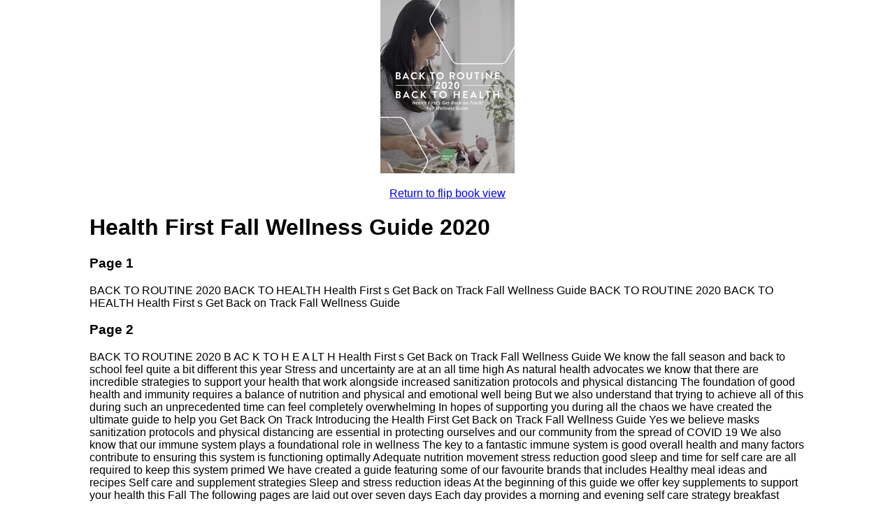

--- FILE ---
content_type: text/html; charset=UTF-8
request_url: https://simplebooklet.com/fallwellnessguideenglish?textonly=1
body_size: 17464
content:
<!DOCTYPE html><html>
<head>
  <meta charset="utf-8"/>
  <meta name="keywords" content="simplebooklet, booklet, brochure, flipbook, Health,First,Fall,Wellness,Guide,2020">
  <meta name="description" content="">
  <meta name="author" content="Health First Network">
  <link rel="canonical" href="https://simplebooklet.com/fallwellnessguideenglish"/>
      <link id="favicon" rel="shortcut icon" class="logo-image-browser state-chrome-logo-image-browser" href="/userFiles/a/4/1/9/8/1/5/7mtXwgbhs69lHSjQfC1IQi/logos/logo_browser.png" />
    <title>Health First Fall Wellness Guide 2020 : simplebooklet.com</title>
</head>
<body id='bookletDiv' class='static' style="font-family: sans-serif; font-size: 16px;margin: 0 10%; ">
<div style="width: 100%; text-align: center;">
  <a href="https://simplebooklet.com/fallwellnessguideenglish">
    <img src="https://simplebooklet.com/thumbs/w192/7mtXwgbhs69lHSjQfC1IQi.jpg" width="192" />
    <p>
      Return to flip book view
    </p>
  </a>
</div>
<h1>Health First Fall Wellness Guide 2020</h1>
  <h3>Page 1</h3>
  <div style="max-width: 100%;">
    <p>
      
  
  BACK TO ROUTINE 2020 BACK TO HEALTH Health First s Get Back on Track Fall Wellness Guide 
  
  BACK TO ROUTINE 2020 BACK TO HEALTH Health First s Get Back on Track Fall Wellness Guide 
  
  
          
      
  
  
          
      
    </p>
  </div>
  <h3>Page 2</h3>
  <div style="max-width: 100%;">
    <p>
      
  
  BACK TO ROUTINE 2020 B AC K TO H E A LT H Health First s Get Back on Track Fall Wellness Guide We know the fall season and back to school feel quite a bit different this year Stress and uncertainty are at an all time high As natural health advocates we know that there are incredible strategies to support your health that work alongside increased sanitization protocols and physical distancing The foundation of good health and immunity requires a balance of nutrition and physical and emotional well being But we also understand that trying to achieve all of this during such an unprecedented time can feel completely overwhelming In hopes of supporting you during all the chaos we have created the ultimate guide to help you Get Back On Track Introducing the Health First Get Back on Track Fall Wellness Guide Yes we believe masks sanitization protocols and physical distancing are essential in protecting ourselves and our community from the spread of COVID 19 We also know that our immune system plays a foundational role in wellness The key to a fantastic immune system is good overall health and many factors contribute to ensuring this system is functioning optimally Adequate nutrition movement stress reduction good sleep and time for self care are all required to keep this system primed We have created a guide featuring some of our favourite brands that includes Healthy meal ideas and recipes Self care and supplement strategies Sleep and stress reduction ideas At the beginning of this guide we offer key supplements to support your health this Fall The following pages are laid out over seven days Each day provides a morning and evening self care strategy breakfast lunch and dinner suggestions You can choose to follow the guide day by day or pick a few of the your favourite days to follow Alternatively you can build your own weekly guide by choosing the self care strategies and recipes you re most drawn to The goal is to take time each day to support your physical mental and emotional health by nourishing your body with nutritious food and self care Getting back on trach this Fall doesn t have to be complicated Here s to enjoying your healthiest autumn yet 2 3 
  
  BACK TO ROUTINE 2020 B AC K TO H E A LT H Health First s Get Back on Track Fall Wellness Guide We know the fall season and back to school feel quite a bit different this year Stress and uncertainty are at an all time high As natural health advocates we know that there are incredible strategies to support your health that work alongside increased sanitization protocols and physical distancing The foundation of good health and immunity requires a balance of nutrition and physical and emotional well being But we also understand that trying to achieve all of this during such an unprecedented time can feel completely overwhelming In hopes of supporting you during all the chaos we have created the ultimate guide to help you Get Back On Track Introducing the Health First Get Back on Track Fall Wellness Guide Yes we believe masks sanitization protocols and physical distancing are essential in protecting ourselves and our community from the spread of COVID 19 We also know that our immune system plays a foundational role in wellness The key to a fantastic immune system is good overall health and many factors contribute to ensuring this system is functioning optimally Adequate nutrition movement stress reduction good sleep and time for self care are all required to keep this system primed We have created a guide featuring some of our favourite brands that includes Healthy meal ideas and recipes Self care and supplement strategies Sleep and stress reduction ideas At the beginning of this guide we offer key supplements to support your health this Fall The following pages are laid out over seven days Each day provides a morning and evening self care strategy breakfast lunch and dinner suggestions You can choose to follow the guide day by day or pick a few of the your favourite days to follow Alternatively you can build your own weekly guide by choosing the self care strategies and recipes you re most drawn to The goal is to take time each day to support your physical mental and emotional health by nourishing your body with nutritious food and self care Getting back on trach this Fall doesn t have to be complicated Here s to enjoying your healthiest autumn yet 2 3 
  
  
          
      
  
  
          
      
    </p>
  </div>
  <h3>Page 3</h3>
  <div style="max-width: 100%;">
    <p>
      
  
  BACK TO ROUTINE 2020 B AC K TO H E A LT H Health First s Get Back on Track Fall Wellness Guide We know the fall season and back to school feel quite a bit different this year Stress and uncertainty are at an all time high As natural health advocates we know that there are incredible strategies to support your health that work alongside increased sanitization protocols and physical distancing The foundation of good health and immunity requires a balance of nutrition and physical and emotional well being But we also understand that trying to achieve all of this during such an unprecedented time can feel completely overwhelming In hopes of supporting you during all the chaos we have created the ultimate guide to help you Get Back On Track Introducing the Health First Get Back on Track Fall Wellness Guide Yes we believe masks sanitization protocols and physical distancing are essential in protecting ourselves and our community from the spread of COVID 19 We also know that our immune system plays a foundational role in wellness The key to a fantastic immune system is good overall health and many factors contribute to ensuring this system is functioning optimally Adequate nutrition movement stress reduction good sleep and time for self care are all required to keep this system primed We have created a guide featuring some of our favourite brands that includes Healthy meal ideas and recipes Self care and supplement strategies Sleep and stress reduction ideas At the beginning of this guide we offer key supplements to support your health this Fall The following pages are laid out over seven days Each day provides a morning and evening self care strategy breakfast lunch and dinner suggestions You can choose to follow the guide day by day or pick a few of the your favourite days to follow Alternatively you can build your own weekly guide by choosing the self care strategies and recipes you re most drawn to The goal is to take time each day to support your physical mental and emotional health by nourishing your body with nutritious food and self care Getting back on trach this Fall doesn t have to be complicated Here s to enjoying your healthiest autumn yet 2 3 
  
  BACK TO ROUTINE 2020 B AC K TO H E A LT H Health First s Get Back on Track Fall Wellness Guide We know the fall season and back to school feel quite a bit different this year Stress and uncertainty are at an all time high As natural health advocates we know that there are incredible strategies to support your health that work alongside increased sanitization protocols and physical distancing The foundation of good health and immunity requires a balance of nutrition and physical and emotional well being But we also understand that trying to achieve all of this during such an unprecedented time can feel completely overwhelming In hopes of supporting you during all the chaos we have created the ultimate guide to help you Get Back On Track Introducing the Health First Get Back on Track Fall Wellness Guide Yes we believe masks sanitization protocols and physical distancing are essential in protecting ourselves and our community from the spread of COVID 19 We also know that our immune system plays a foundational role in wellness The key to a fantastic immune system is good overall health and many factors contribute to ensuring this system is functioning optimally Adequate nutrition movement stress reduction good sleep and time for self care are all required to keep this system primed We have created a guide featuring some of our favourite brands that includes Healthy meal ideas and recipes Self care and supplement strategies Sleep and stress reduction ideas At the beginning of this guide we offer key supplements to support your health this Fall The following pages are laid out over seven days Each day provides a morning and evening self care strategy breakfast lunch and dinner suggestions You can choose to follow the guide day by day or pick a few of the your favourite days to follow Alternatively you can build your own weekly guide by choosing the self care strategies and recipes you re most drawn to The goal is to take time each day to support your physical mental and emotional health by nourishing your body with nutritious food and self care Getting back on trach this Fall doesn t have to be complicated Here s to enjoying your healthiest autumn yet 2 3 
  
  
          
      
  
  
          
      
    </p>
  </div>
  <h3>Page 4</h3>
  <div style="max-width: 100%;">
    <p>
      
  
  E S S E N T I A L S U P P L E M E N T IDE A S With all of the information and options out there choosing the right supplements and taking them at the right time can be overwhelming Options below can be a part of a daily routine to get your health back on track this Fall BACH RESCUE REMEDY PASTILLES You may notice your body responding to stress in a variety of ways body aches feeling overwhelmed mind racing the list goes on A combination of floral essences in a delicious pastille format can help to calm the mind and body in times of stress Take one pastille at a time to support life s daily stressors CANPREV MAGNESIUM Stressed We bet you are Did you know that a constant state of stress leaves your body needing more magnesium to cope Since magnesium fuels over 300 bodily processes every day it s essential for keeping things balanced Try taking CanPrev magnesium at bedtime to support your body and help your muscles relax into sleep GENUINE HEALTH ADVANCED GUT HEALTH PROBIOTICS Our gut is filled with trillions of good and bad bacteria The good bacteria help maintain balance in our intestinal tract support our immune system and our digestion Genuine Health strains are specifically chosen to mimic gut flora while being shelf stable vegan and gluten free It is best taken between meals to provide the best environment for absorption HEALTH FIRST VITAMIN D ONE DROP DAILY As Fall approaches temperatures drop hours of daily sunlight reduce and it gets more difficult to get outside As Canadians getting adequate Vitamin D intake from the sun is not possible year round yet this vitamin is critical for bone and immune health Supplementing with Health First Vitamin D One Drop Daily through the fall and winter months is essential for supporting our health NUTRASEA OMEGA 3 FISH OIL Omega 3 fatty acids are part of the good fat group and they are beneficial to your cardiovascular brain skin and joint health Our bodies cannot produce omega 3s on their own we must consume them typically through supplementation as our diets are often insufficient Try taking NutraSea Canadian and sustainably sourced omega 3 s with meals to prevent any digestive disturbance ST FRANCIS HERB FARM DEEP IMMUNE Traditional Chinese Medicine herbs have long been used to repel invading forces A combination of adaptogenic herbs help the body to adapt to stress and fight back fatigue while enhancing the body s own innate self healing capability and immunity Try taking Deep Immune daily on an empty stomach to keep your immune system balanced 4 5 
  
  E S S E N T I A L S U P P L E M E N T IDE A S With all of the information and options out there choosing the right supplements and taking them at the right time can be overwhelming Options below can be a part of a daily routine to get your health back on track this Fall BACH RESCUE REMEDY PASTILLES You may notice your body responding to stress in a variety of ways body aches feeling overwhelmed mind racing the list goes on A combination of floral essences in a delicious pastille format can help to calm the mind and body in times of stress Take one pastille at a time to support life s daily stressors CANPREV MAGNESIUM Stressed We bet you are Did you know that a constant state of stress leaves your body needing more magnesium to cope Since magnesium fuels over 300 bodily processes every day it s essential for keeping things balanced Try taking CanPrev magnesium at bedtime to support your body and help your muscles relax into sleep GENUINE HEALTH ADVANCED GUT HEALTH PROBIOTICS Our gut is filled with trillions of good and bad bacteria The good bacteria help maintain balance in our intestinal tract support our immune system and our digestion Genuine Health strains are specifically chosen to mimic gut flora while being shelf stable vegan and gluten free It is best taken between meals to provide the best environment for absorption HEALTH FIRST VITAMIN D ONE DROP DAILY As Fall approaches temperatures drop hours of daily sunlight reduce and it gets more difficult to get outside As Canadians getting adequate Vitamin D intake from the sun is not possible year round yet this vitamin is critical for bone and immune health Supplementing with Health First Vitamin D One Drop Daily through the fall and winter months is essential for supporting our health NUTRASEA OMEGA 3 FISH OIL Omega 3 fatty acids are part of the good fat group and they are beneficial to your cardiovascular brain skin and joint health Our bodies cannot produce omega 3s on their own we must consume them typically through supplementation as our diets are often insufficient Try taking NutraSea Canadian and sustainably sourced omega 3 s with meals to prevent any digestive disturbance ST FRANCIS HERB FARM DEEP IMMUNE Traditional Chinese Medicine herbs have long been used to repel invading forces A combination of adaptogenic herbs help the body to adapt to stress and fight back fatigue while enhancing the body s own innate self healing capability and immunity Try taking Deep Immune daily on an empty stomach to keep your immune system balanced 4 5 
  
  
          
      
  
  
          
      
    </p>
  </div>
  <h3>Page 5</h3>
  <div style="max-width: 100%;">
    <p>
      
  
  E S S E N T I A L S U P P L E M E N T IDE A S With all of the information and options out there choosing the right supplements and taking them at the right time can be overwhelming Options below can be a part of a daily routine to get your health back on track this Fall BACH RESCUE REMEDY PASTILLES You may notice your body responding to stress in a variety of ways body aches feeling overwhelmed mind racing the list goes on A combination of floral essences in a delicious pastille format can help to calm the mind and body in times of stress Take one pastille at a time to support life s daily stressors CANPREV MAGNESIUM Stressed We bet you are Did you know that a constant state of stress leaves your body needing more magnesium to cope Since magnesium fuels over 300 bodily processes every day it s essential for keeping things balanced Try taking CanPrev magnesium at bedtime to support your body and help your muscles relax into sleep GENUINE HEALTH ADVANCED GUT HEALTH PROBIOTICS Our gut is filled with trillions of good and bad bacteria The good bacteria help maintain balance in our intestinal tract support our immune system and our digestion Genuine Health strains are specifically chosen to mimic gut flora while being shelf stable vegan and gluten free It is best taken between meals to provide the best environment for absorption HEALTH FIRST VITAMIN D ONE DROP DAILY As Fall approaches temperatures drop hours of daily sunlight reduce and it gets more difficult to get outside As Canadians getting adequate Vitamin D intake from the sun is not possible year round yet this vitamin is critical for bone and immune health Supplementing with Health First Vitamin D One Drop Daily through the fall and winter months is essential for supporting our health NUTRASEA OMEGA 3 FISH OIL Omega 3 fatty acids are part of the good fat group and they are beneficial to your cardiovascular brain skin and joint health Our bodies cannot produce omega 3s on their own we must consume them typically through supplementation as our diets are often insufficient Try taking NutraSea Canadian and sustainably sourced omega 3 s with meals to prevent any digestive disturbance ST FRANCIS HERB FARM DEEP IMMUNE Traditional Chinese Medicine herbs have long been used to repel invading forces A combination of adaptogenic herbs help the body to adapt to stress and fight back fatigue while enhancing the body s own innate self healing capability and immunity Try taking Deep Immune daily on an empty stomach to keep your immune system balanced 4 5 
  
  E S S E N T I A L S U P P L E M E N T IDE A S With all of the information and options out there choosing the right supplements and taking them at the right time can be overwhelming Options below can be a part of a daily routine to get your health back on track this Fall BACH RESCUE REMEDY PASTILLES You may notice your body responding to stress in a variety of ways body aches feeling overwhelmed mind racing the list goes on A combination of floral essences in a delicious pastille format can help to calm the mind and body in times of stress Take one pastille at a time to support life s daily stressors CANPREV MAGNESIUM Stressed We bet you are Did you know that a constant state of stress leaves your body needing more magnesium to cope Since magnesium fuels over 300 bodily processes every day it s essential for keeping things balanced Try taking CanPrev magnesium at bedtime to support your body and help your muscles relax into sleep GENUINE HEALTH ADVANCED GUT HEALTH PROBIOTICS Our gut is filled with trillions of good and bad bacteria The good bacteria help maintain balance in our intestinal tract support our immune system and our digestion Genuine Health strains are specifically chosen to mimic gut flora while being shelf stable vegan and gluten free It is best taken between meals to provide the best environment for absorption HEALTH FIRST VITAMIN D ONE DROP DAILY As Fall approaches temperatures drop hours of daily sunlight reduce and it gets more difficult to get outside As Canadians getting adequate Vitamin D intake from the sun is not possible year round yet this vitamin is critical for bone and immune health Supplementing with Health First Vitamin D One Drop Daily through the fall and winter months is essential for supporting our health NUTRASEA OMEGA 3 FISH OIL Omega 3 fatty acids are part of the good fat group and they are beneficial to your cardiovascular brain skin and joint health Our bodies cannot produce omega 3s on their own we must consume them typically through supplementation as our diets are often insufficient Try taking NutraSea Canadian and sustainably sourced omega 3 s with meals to prevent any digestive disturbance ST FRANCIS HERB FARM DEEP IMMUNE Traditional Chinese Medicine herbs have long been used to repel invading forces A combination of adaptogenic herbs help the body to adapt to stress and fight back fatigue while enhancing the body s own innate self healing capability and immunity Try taking Deep Immune daily on an empty stomach to keep your immune system balanced 4 5 
  
  
          
      
  
  
          
      
    </p>
  </div>
  <h3>Page 6</h3>
  <div style="max-width: 100%;">
    <p>
      
  
  6 7 
  
  6 7 
  
  
          
      
  
  
          
      
    </p>
  </div>
  <h3>Page 7</h3>
  <div style="max-width: 100%;">
    <p>
      
  
  6 7 
  
  6 7 
  
  
          
      
  
  
          
      
    </p>
  </div>
  <h3>Page 8</h3>
  <div style="max-width: 100%;">
    <p>
      
  
  BREAKFAST SNACK GARDEN OF LIFE STRAWBERRY PROTEIN PANCAKES Serves 8 Can be frozen and reheated in a toaster over or pan I NG R E DI E NT S Pancakes 3 eggs 1 scoop Garden of Life Raw Organic Protein Vanilla cup gluten free pancake mix or almond flour cup fresh strawberries tsp vanilla Morning Selfcare Activity 5 Minute Gratitude Practice During times of stress and turmoil it is easy to focus on the negative and all of the bad A quick easy and free way to get out of this negative chatter is to focus on and recognize all of the good in our life Today before starting your day make a list of five things you are grateful for It could be as simple as the sun shining the birds chirping out your window or more complex like the great conversation you had yesterday with a stranger Write down items that make you smile allow you to pause and experience joy Sauce optional cup cashews soaked in water for about 20 minutes then drained 1 cup strawberries cup maple syrup 2 Tbsp almond milk Features Garden of Life Raw Organic Protein a Certified Organic Non GMO Project Verified raw vegan protein powder made with 13 raw sprouted proteins delivering 22g of protein with a complete profile of all the essential amino acids along with added fat soluble vitamins probiotics and enzymes It is easy to digest and great for those with food sensitivities METHOD 1 In a blender blend together the pancake ingredients 2 Grease a pancake griddle or nonstick pan with coconut oil or use coconut spray and heat to about 350 3 Pour pancake batter onto griddle you can do 4 pancakes at a time and cook pancakes for about 4 minutes before flipping them for another 3 minutes on the other side 4 To make sauce blend all ingredients together until smooth 5 Top pancakes with fresh strawberries and strawberry sauce Add chocolate chips if you d like MANITOBA HARVEST KETO LEMON GARLIC HEMP DIP Makes 8 servings Can be stored in the fridge for up to 3 days after making I NG R E DI E NT S cup cashews cup Manitoba Harvest Hemp Hearts cup filtered water 2 normal sized cloves garlic 2 Tbsp lemon juice 1 tsp lemon zest tsp sea salt 8 Manitoba Harvest Hemp Hearts are grown in Canada and each 30 gram serving provides 10 grams of plant based protein 12 grams of omega 3 and 6 and contains all 9 essential amino acids METHOD 1 Add cashews to a medium bowl and cover with water Cover and let soak overnight in the refrigerator In a hurry Cover with almost boiling water for 15 minutes 2 Drain water from cashews 3 Add drained cashews and remaining ingredients to a highpowered blender and blend until smooth 4 Serve on everything or alongside raw or roasted vegetables 9 
  
  BREAKFAST SNACK GARDEN OF LIFE STRAWBERRY PROTEIN PANCAKES Serves 8 Can be frozen and reheated in a toaster over or pan I NG R E DI E NT S Pancakes 3 eggs 1 scoop Garden of Life Raw Organic Protein Vanilla cup gluten free pancake mix or almond flour cup fresh strawberries tsp vanilla Morning Selfcare Activity 5 Minute Gratitude Practice During times of stress and turmoil it is easy to focus on the negative and all of the bad A quick easy and free way to get out of this negative chatter is to focus on and recognize all of the good in our life Today before starting your day make a list of five things you are grateful for It could be as simple as the sun shining the birds chirping out your window or more complex like the great conversation you had yesterday with a stranger Write down items that make you smile allow you to pause and experience joy Sauce optional cup cashews soaked in water for about 20 minutes then drained 1 cup strawberries cup maple syrup 2 Tbsp almond milk Features Garden of Life Raw Organic Protein a Certified Organic Non GMO Project Verified raw vegan protein powder made with 13 raw sprouted proteins delivering 22g of protein with a complete profile of all the essential amino acids along with added fat soluble vitamins probiotics and enzymes It is easy to digest and great for those with food sensitivities METHOD 1 In a blender blend together the pancake ingredients 2 Grease a pancake griddle or nonstick pan with coconut oil or use coconut spray and heat to about 350 3 Pour pancake batter onto griddle you can do 4 pancakes at a time and cook pancakes for about 4 minutes before flipping them for another 3 minutes on the other side 4 To make sauce blend all ingredients together until smooth 5 Top pancakes with fresh strawberries and strawberry sauce Add chocolate chips if you d like MANITOBA HARVEST KETO LEMON GARLIC HEMP DIP Makes 8 servings Can be stored in the fridge for up to 3 days after making I NG R E DI E NT S cup cashews cup Manitoba Harvest Hemp Hearts cup filtered water 2 normal sized cloves garlic 2 Tbsp lemon juice 1 tsp lemon zest tsp sea salt 8 Manitoba Harvest Hemp Hearts are grown in Canada and each 30 gram serving provides 10 grams of plant based protein 12 grams of omega 3 and 6 and contains all 9 essential amino acids METHOD 1 Add cashews to a medium bowl and cover with water Cover and let soak overnight in the refrigerator In a hurry Cover with almost boiling water for 15 minutes 2 Drain water from cashews 3 Add drained cashews and remaining ingredients to a highpowered blender and blend until smooth 4 Serve on everything or alongside raw or roasted vegetables 9 
  
  
          
      
  
  
          
      
    </p>
  </div>
  <h3>Page 9</h3>
  <div style="max-width: 100%;">
    <p>
      
  
  BREAKFAST SNACK GARDEN OF LIFE STRAWBERRY PROTEIN PANCAKES Serves 8 Can be frozen and reheated in a toaster over or pan I NG R E DI E NT S Pancakes 3 eggs 1 scoop Garden of Life Raw Organic Protein Vanilla cup gluten free pancake mix or almond flour cup fresh strawberries tsp vanilla Morning Selfcare Activity 5 Minute Gratitude Practice During times of stress and turmoil it is easy to focus on the negative and all of the bad A quick easy and free way to get out of this negative chatter is to focus on and recognize all of the good in our life Today before starting your day make a list of five things you are grateful for It could be as simple as the sun shining the birds chirping out your window or more complex like the great conversation you had yesterday with a stranger Write down items that make you smile allow you to pause and experience joy Sauce optional cup cashews soaked in water for about 20 minutes then drained 1 cup strawberries cup maple syrup 2 Tbsp almond milk Features Garden of Life Raw Organic Protein a Certified Organic Non GMO Project Verified raw vegan protein powder made with 13 raw sprouted proteins delivering 22g of protein with a complete profile of all the essential amino acids along with added fat soluble vitamins probiotics and enzymes It is easy to digest and great for those with food sensitivities METHOD 1 In a blender blend together the pancake ingredients 2 Grease a pancake griddle or nonstick pan with coconut oil or use coconut spray and heat to about 350 3 Pour pancake batter onto griddle you can do 4 pancakes at a time and cook pancakes for about 4 minutes before flipping them for another 3 minutes on the other side 4 To make sauce blend all ingredients together until smooth 5 Top pancakes with fresh strawberries and strawberry sauce Add chocolate chips if you d like MANITOBA HARVEST KETO LEMON GARLIC HEMP DIP Makes 8 servings Can be stored in the fridge for up to 3 days after making I NG R E DI E NT S cup cashews cup Manitoba Harvest Hemp Hearts cup filtered water 2 normal sized cloves garlic 2 Tbsp lemon juice 1 tsp lemon zest tsp sea salt 8 Manitoba Harvest Hemp Hearts are grown in Canada and each 30 gram serving provides 10 grams of plant based protein 12 grams of omega 3 and 6 and contains all 9 essential amino acids METHOD 1 Add cashews to a medium bowl and cover with water Cover and let soak overnight in the refrigerator In a hurry Cover with almost boiling water for 15 minutes 2 Drain water from cashews 3 Add drained cashews and remaining ingredients to a highpowered blender and blend until smooth 4 Serve on everything or alongside raw or roasted vegetables 9 
  
  BREAKFAST SNACK GARDEN OF LIFE STRAWBERRY PROTEIN PANCAKES Serves 8 Can be frozen and reheated in a toaster over or pan I NG R E DI E NT S Pancakes 3 eggs 1 scoop Garden of Life Raw Organic Protein Vanilla cup gluten free pancake mix or almond flour cup fresh strawberries tsp vanilla Morning Selfcare Activity 5 Minute Gratitude Practice During times of stress and turmoil it is easy to focus on the negative and all of the bad A quick easy and free way to get out of this negative chatter is to focus on and recognize all of the good in our life Today before starting your day make a list of five things you are grateful for It could be as simple as the sun shining the birds chirping out your window or more complex like the great conversation you had yesterday with a stranger Write down items that make you smile allow you to pause and experience joy Sauce optional cup cashews soaked in water for about 20 minutes then drained 1 cup strawberries cup maple syrup 2 Tbsp almond milk Features Garden of Life Raw Organic Protein a Certified Organic Non GMO Project Verified raw vegan protein powder made with 13 raw sprouted proteins delivering 22g of protein with a complete profile of all the essential amino acids along with added fat soluble vitamins probiotics and enzymes It is easy to digest and great for those with food sensitivities METHOD 1 In a blender blend together the pancake ingredients 2 Grease a pancake griddle or nonstick pan with coconut oil or use coconut spray and heat to about 350 3 Pour pancake batter onto griddle you can do 4 pancakes at a time and cook pancakes for about 4 minutes before flipping them for another 3 minutes on the other side 4 To make sauce blend all ingredients together until smooth 5 Top pancakes with fresh strawberries and strawberry sauce Add chocolate chips if you d like MANITOBA HARVEST KETO LEMON GARLIC HEMP DIP Makes 8 servings Can be stored in the fridge for up to 3 days after making I NG R E DI E NT S cup cashews cup Manitoba Harvest Hemp Hearts cup filtered water 2 normal sized cloves garlic 2 Tbsp lemon juice 1 tsp lemon zest tsp sea salt 8 Manitoba Harvest Hemp Hearts are grown in Canada and each 30 gram serving provides 10 grams of plant based protein 12 grams of omega 3 and 6 and contains all 9 essential amino acids METHOD 1 Add cashews to a medium bowl and cover with water Cover and let soak overnight in the refrigerator In a hurry Cover with almost boiling water for 15 minutes 2 Drain water from cashews 3 Add drained cashews and remaining ingredients to a highpowered blender and blend until smooth 4 Serve on everything or alongside raw or roasted vegetables 9 
  
  
          
      
  
  
          
      
    </p>
  </div>
  <h3>Page 10</h3>
  <div style="max-width: 100%;">
    <p>
      
  
  LUNCH DINNER MEXICAN QUINOA SALAD Serves 4 6 I NG R ED I ENTS 1 Tbsp olive oil 2 cloves garlic minced 1 jalapeno minced 1 cup quinoa 1 cup vegetable broth 1 15oz can black beans drained and rinsed 1 14 5 oz can of diced tomatoes 1 tsp chili powder tsp cumin Kosher salt and freshly ground black pepper to taste 1 avocado halved seeded peeled and diced Juice of 1 lime 2 Tbsp chopped fresh cilantro leaves ME TH OD 1 Heat olive oil in a large skillet over medium high heat Add garlic and jalapeno and cook stirring frequently until fragrant about 1 minute 2 Stir in quinoa vegetable broth beans tomatoes corn chili powder and cumin season with salt and pepper to taste 3 Bring to a boil cover reduce heat and simmer until quinoa is cooked through about 20 minutes 4 Stir in avocado lime juice and cilantro SAUSAGE BAKE Serves 2 Make sure to save leftovers for lunch tomorrow I NG R ED I ENTS 4 oz hormone free sausage sliced in half inch pieces 1 cup of cauliflower chopped into small pieces fennel bulb finely chopped 1 tsp of salt 1 tsp of paprika 1 2 Tbsp of ghee or olive oil 10 Evening Selfcare Strategy Dry Brush with Urban Spa With physical distancing and a reduction in physical touch our emotional health can be negatively impacted As humans we crave touch it makes us feel good Thankfully dry brushing gives us the same benefits whether we do it ourselves or have help from another It s an easy low cost way to improve circulation skin tone increase energy and remove dead skin cells Dry brushing can be done before or after a shower morning or night by starting with upward strokes from your feet towards your heart Next work from your hands upward using small strokes or a circular motion Lastly do your stomach chest shoulders and back in a clockwise motion finishing at your heart We like the softness of Urban Spa s brush as it is effective but doesn t irritate the skin ME TH OD 1 Preheat oven to 375 Line a baking sheet with parchment paper 2 Once chopped place all ingredients in a medium sized mixing bowl and toss to coat with seasonings and oil 3 Cook for 30 45 minutes or until sausage is cooked through and vegetables are golden 4 Serve with a mixed green salad 11 
  
  LUNCH DINNER MEXICAN QUINOA SALAD Serves 4 6 I NG R ED I ENTS 1 Tbsp olive oil 2 cloves garlic minced 1 jalapeno minced 1 cup quinoa 1 cup vegetable broth 1 15oz can black beans drained and rinsed 1 14 5 oz can of diced tomatoes 1 tsp chili powder tsp cumin Kosher salt and freshly ground black pepper to taste 1 avocado halved seeded peeled and diced Juice of 1 lime 2 Tbsp chopped fresh cilantro leaves ME TH OD 1 Heat olive oil in a large skillet over medium high heat Add garlic and jalapeno and cook stirring frequently until fragrant about 1 minute 2 Stir in quinoa vegetable broth beans tomatoes corn chili powder and cumin season with salt and pepper to taste 3 Bring to a boil cover reduce heat and simmer until quinoa is cooked through about 20 minutes 4 Stir in avocado lime juice and cilantro SAUSAGE BAKE Serves 2 Make sure to save leftovers for lunch tomorrow I NG R ED I ENTS 4 oz hormone free sausage sliced in half inch pieces 1 cup of cauliflower chopped into small pieces fennel bulb finely chopped 1 tsp of salt 1 tsp of paprika 1 2 Tbsp of ghee or olive oil 10 Evening Selfcare Strategy Dry Brush with Urban Spa With physical distancing and a reduction in physical touch our emotional health can be negatively impacted As humans we crave touch it makes us feel good Thankfully dry brushing gives us the same benefits whether we do it ourselves or have help from another It s an easy low cost way to improve circulation skin tone increase energy and remove dead skin cells Dry brushing can be done before or after a shower morning or night by starting with upward strokes from your feet towards your heart Next work from your hands upward using small strokes or a circular motion Lastly do your stomach chest shoulders and back in a clockwise motion finishing at your heart We like the softness of Urban Spa s brush as it is effective but doesn t irritate the skin ME TH OD 1 Preheat oven to 375 Line a baking sheet with parchment paper 2 Once chopped place all ingredients in a medium sized mixing bowl and toss to coat with seasonings and oil 3 Cook for 30 45 minutes or until sausage is cooked through and vegetables are golden 4 Serve with a mixed green salad 11 
  
  
          
      
  
  
          
      
    </p>
  </div>
  <h3>Page 11</h3>
  <div style="max-width: 100%;">
    <p>
      
  
  LUNCH DINNER MEXICAN QUINOA SALAD Serves 4 6 I NG R ED I ENTS 1 Tbsp olive oil 2 cloves garlic minced 1 jalapeno minced 1 cup quinoa 1 cup vegetable broth 1 15oz can black beans drained and rinsed 1 14 5 oz can of diced tomatoes 1 tsp chili powder tsp cumin Kosher salt and freshly ground black pepper to taste 1 avocado halved seeded peeled and diced Juice of 1 lime 2 Tbsp chopped fresh cilantro leaves ME TH OD 1 Heat olive oil in a large skillet over medium high heat Add garlic and jalapeno and cook stirring frequently until fragrant about 1 minute 2 Stir in quinoa vegetable broth beans tomatoes corn chili powder and cumin season with salt and pepper to taste 3 Bring to a boil cover reduce heat and simmer until quinoa is cooked through about 20 minutes 4 Stir in avocado lime juice and cilantro SAUSAGE BAKE Serves 2 Make sure to save leftovers for lunch tomorrow I NG R ED I ENTS 4 oz hormone free sausage sliced in half inch pieces 1 cup of cauliflower chopped into small pieces fennel bulb finely chopped 1 tsp of salt 1 tsp of paprika 1 2 Tbsp of ghee or olive oil 10 Evening Selfcare Strategy Dry Brush with Urban Spa With physical distancing and a reduction in physical touch our emotional health can be negatively impacted As humans we crave touch it makes us feel good Thankfully dry brushing gives us the same benefits whether we do it ourselves or have help from another It s an easy low cost way to improve circulation skin tone increase energy and remove dead skin cells Dry brushing can be done before or after a shower morning or night by starting with upward strokes from your feet towards your heart Next work from your hands upward using small strokes or a circular motion Lastly do your stomach chest shoulders and back in a clockwise motion finishing at your heart We like the softness of Urban Spa s brush as it is effective but doesn t irritate the skin ME TH OD 1 Preheat oven to 375 Line a baking sheet with parchment paper 2 Once chopped place all ingredients in a medium sized mixing bowl and toss to coat with seasonings and oil 3 Cook for 30 45 minutes or until sausage is cooked through and vegetables are golden 4 Serve with a mixed green salad 11 
  
  LUNCH DINNER MEXICAN QUINOA SALAD Serves 4 6 I NG R ED I ENTS 1 Tbsp olive oil 2 cloves garlic minced 1 jalapeno minced 1 cup quinoa 1 cup vegetable broth 1 15oz can black beans drained and rinsed 1 14 5 oz can of diced tomatoes 1 tsp chili powder tsp cumin Kosher salt and freshly ground black pepper to taste 1 avocado halved seeded peeled and diced Juice of 1 lime 2 Tbsp chopped fresh cilantro leaves ME TH OD 1 Heat olive oil in a large skillet over medium high heat Add garlic and jalapeno and cook stirring frequently until fragrant about 1 minute 2 Stir in quinoa vegetable broth beans tomatoes corn chili powder and cumin season with salt and pepper to taste 3 Bring to a boil cover reduce heat and simmer until quinoa is cooked through about 20 minutes 4 Stir in avocado lime juice and cilantro SAUSAGE BAKE Serves 2 Make sure to save leftovers for lunch tomorrow I NG R ED I ENTS 4 oz hormone free sausage sliced in half inch pieces 1 cup of cauliflower chopped into small pieces fennel bulb finely chopped 1 tsp of salt 1 tsp of paprika 1 2 Tbsp of ghee or olive oil 10 Evening Selfcare Strategy Dry Brush with Urban Spa With physical distancing and a reduction in physical touch our emotional health can be negatively impacted As humans we crave touch it makes us feel good Thankfully dry brushing gives us the same benefits whether we do it ourselves or have help from another It s an easy low cost way to improve circulation skin tone increase energy and remove dead skin cells Dry brushing can be done before or after a shower morning or night by starting with upward strokes from your feet towards your heart Next work from your hands upward using small strokes or a circular motion Lastly do your stomach chest shoulders and back in a clockwise motion finishing at your heart We like the softness of Urban Spa s brush as it is effective but doesn t irritate the skin ME TH OD 1 Preheat oven to 375 Line a baking sheet with parchment paper 2 Once chopped place all ingredients in a medium sized mixing bowl and toss to coat with seasonings and oil 3 Cook for 30 45 minutes or until sausage is cooked through and vegetables are golden 4 Serve with a mixed green salad 11 
  
  
          
      
  
  
          
      
    </p>
  </div>
  <h3>Page 12</h3>
  <div style="max-width: 100%;">
    <p>
      
  
  12 13 
  
  12 13 
  
  
          
      
  
  
          
      
    </p>
  </div>
  <h3>Page 13</h3>
  <div style="max-width: 100%;">
    <p>
      
  
  12 13 
  
  12 13 
  
  
          
      
  
  
          
      
    </p>
  </div>
  <h3>Page 14</h3>
  <div style="max-width: 100%;">
    <p>
      
  
  BREAKFAST SNACK THE PERFECT SMOOTHIE Serves 1 Follow these directions for the perfect smoothie every time I NG R E DI E NT S Morning Selfcare Activity 30 Minute Mindful Movement We all know exercise is an essential part of good health What you might not know is that exercise doesn t have to mean lifting weights or sweating it out on the treadmill at the gym With current restrictions and increased stress it is vital that we find ways to move our bodies daily even if it is from the comfort of our own home Online classes have popped up making it easier to get your body moving Finding a way to move your body daily through yoga pilates walking or even skipping can help support your physical and emotional health 1 cup of liquid water nondairy milk half juice half water etc 1 cup of frozen or fresh fruit vegetables berries peaches mango cauliflower zucchini etc or a blend 1 cup of leafy greens spinach romaine kale or a blend 1 3 Tbsp of fat avocado coconut oil MCT powder nut or Sunbutter etc optional Small handful of ice if you like your smoothie cold optional 1 serving of protein powder plant based whey collagen or a blend METHOD 1 To a blender add liquid and a serving of fruit and or vegetables and leafy greens fat and blend until combined 2 Next add protein and blend until smooth O P T I O NA L Add a serving of superfoods like hemp hearts adaptogenic herbs ie Maca Ashwagandha Medicinal Mushrooms turmeric elderberry etc These can be added at the same time as the protein and blended in or used as a topper if eating like a smoothie bowl PRO TIP Blending in avocado or small piece of frozen banana will prevent your smoothie from separating N U T I VA C O C O N U T M A N N A We love these squeezable pouches from Nutiva for an adult and child friendly on the go snack An ideal everything spread you can use in place of any nut butter for a low sugar snack It s pureed dried coconut meat with the water removed it naturally contains protein fibre and healthy fat 14 15 
  
  BREAKFAST SNACK THE PERFECT SMOOTHIE Serves 1 Follow these directions for the perfect smoothie every time I NG R E DI E NT S Morning Selfcare Activity 30 Minute Mindful Movement We all know exercise is an essential part of good health What you might not know is that exercise doesn t have to mean lifting weights or sweating it out on the treadmill at the gym With current restrictions and increased stress it is vital that we find ways to move our bodies daily even if it is from the comfort of our own home Online classes have popped up making it easier to get your body moving Finding a way to move your body daily through yoga pilates walking or even skipping can help support your physical and emotional health 1 cup of liquid water nondairy milk half juice half water etc 1 cup of frozen or fresh fruit vegetables berries peaches mango cauliflower zucchini etc or a blend 1 cup of leafy greens spinach romaine kale or a blend 1 3 Tbsp of fat avocado coconut oil MCT powder nut or Sunbutter etc optional Small handful of ice if you like your smoothie cold optional 1 serving of protein powder plant based whey collagen or a blend METHOD 1 To a blender add liquid and a serving of fruit and or vegetables and leafy greens fat and blend until combined 2 Next add protein and blend until smooth O P T I O NA L Add a serving of superfoods like hemp hearts adaptogenic herbs ie Maca Ashwagandha Medicinal Mushrooms turmeric elderberry etc These can be added at the same time as the protein and blended in or used as a topper if eating like a smoothie bowl PRO TIP Blending in avocado or small piece of frozen banana will prevent your smoothie from separating N U T I VA C O C O N U T M A N N A We love these squeezable pouches from Nutiva for an adult and child friendly on the go snack An ideal everything spread you can use in place of any nut butter for a low sugar snack It s pureed dried coconut meat with the water removed it naturally contains protein fibre and healthy fat 14 15 
  
  
          
      
  
  
          
      
    </p>
  </div>
  <h3>Page 15</h3>
  <div style="max-width: 100%;">
    <p>
      
  
  BREAKFAST SNACK THE PERFECT SMOOTHIE Serves 1 Follow these directions for the perfect smoothie every time I NG R E DI E NT S Morning Selfcare Activity 30 Minute Mindful Movement We all know exercise is an essential part of good health What you might not know is that exercise doesn t have to mean lifting weights or sweating it out on the treadmill at the gym With current restrictions and increased stress it is vital that we find ways to move our bodies daily even if it is from the comfort of our own home Online classes have popped up making it easier to get your body moving Finding a way to move your body daily through yoga pilates walking or even skipping can help support your physical and emotional health 1 cup of liquid water nondairy milk half juice half water etc 1 cup of frozen or fresh fruit vegetables berries peaches mango cauliflower zucchini etc or a blend 1 cup of leafy greens spinach romaine kale or a blend 1 3 Tbsp of fat avocado coconut oil MCT powder nut or Sunbutter etc optional Small handful of ice if you like your smoothie cold optional 1 serving of protein powder plant based whey collagen or a blend METHOD 1 To a blender add liquid and a serving of fruit and or vegetables and leafy greens fat and blend until combined 2 Next add protein and blend until smooth O P T I O NA L Add a serving of superfoods like hemp hearts adaptogenic herbs ie Maca Ashwagandha Medicinal Mushrooms turmeric elderberry etc These can be added at the same time as the protein and blended in or used as a topper if eating like a smoothie bowl PRO TIP Blending in avocado or small piece of frozen banana will prevent your smoothie from separating N U T I VA C O C O N U T M A N N A We love these squeezable pouches from Nutiva for an adult and child friendly on the go snack An ideal everything spread you can use in place of any nut butter for a low sugar snack It s pureed dried coconut meat with the water removed it naturally contains protein fibre and healthy fat 14 15 
  
  BREAKFAST SNACK THE PERFECT SMOOTHIE Serves 1 Follow these directions for the perfect smoothie every time I NG R E DI E NT S Morning Selfcare Activity 30 Minute Mindful Movement We all know exercise is an essential part of good health What you might not know is that exercise doesn t have to mean lifting weights or sweating it out on the treadmill at the gym With current restrictions and increased stress it is vital that we find ways to move our bodies daily even if it is from the comfort of our own home Online classes have popped up making it easier to get your body moving Finding a way to move your body daily through yoga pilates walking or even skipping can help support your physical and emotional health 1 cup of liquid water nondairy milk half juice half water etc 1 cup of frozen or fresh fruit vegetables berries peaches mango cauliflower zucchini etc or a blend 1 cup of leafy greens spinach romaine kale or a blend 1 3 Tbsp of fat avocado coconut oil MCT powder nut or Sunbutter etc optional Small handful of ice if you like your smoothie cold optional 1 serving of protein powder plant based whey collagen or a blend METHOD 1 To a blender add liquid and a serving of fruit and or vegetables and leafy greens fat and blend until combined 2 Next add protein and blend until smooth O P T I O NA L Add a serving of superfoods like hemp hearts adaptogenic herbs ie Maca Ashwagandha Medicinal Mushrooms turmeric elderberry etc These can be added at the same time as the protein and blended in or used as a topper if eating like a smoothie bowl PRO TIP Blending in avocado or small piece of frozen banana will prevent your smoothie from separating N U T I VA C O C O N U T M A N N A We love these squeezable pouches from Nutiva for an adult and child friendly on the go snack An ideal everything spread you can use in place of any nut butter for a low sugar snack It s pureed dried coconut meat with the water removed it naturally contains protein fibre and healthy fat 14 15 
  
  
          
      
  
  
          
      
    </p>
  </div>
  <h3>Page 16</h3>
  <div style="max-width: 100%;">
    <p>
      
  
  LUNCH DINNER SAUSAGE BAKE Leftovers from Day 1 but here s a reminder I NG R ED I ENTS 4 oz hormone free sausage sliced in half inch pieces 1 cup of cauliflower chopped into small pieces fennel bulb finely chopped 1 tsp of salt 1 tsp of paprika 1 2 Tbsp of ghee or olive oil ME TH OD 1 Preheat oven to 375 Line a baking sheet with parchment paper 2 Once chopped place all ingredients in a medium sized mixing bowl and toss to coat with seasonings and oil 3 Cook for 30 45 minutes or until sausage is cooked through and vegetables are golden 4 Serve with a mixed green salad Evening Selfcare Strategy TAKE O UT AT H OM E C AU L I P OWE R Q U E S AD I L L A S Serves 1 I NG R ED I ENTS 1 Tbsp olive oil 1 Tbsp butter cup white onion chopped 2 gloves of garlic minced serrano pepper finely chopped lb mushrooms cleaned and sliced Salt and black pepper to taste 2 Tbsp epazote chopped Grated quesadilla cheese to taste Sauce of your choice 16 Creating your favourite restaurant meals at home doesn t have to be complicated Caulipower tortillas are made with better for you ingredients that allow you to quickly and easily enjoy your favourite gluten free foods at home ME TH OD 1 Preheat a large skillet over medium heat for one minute Add olive oil and butter When the butter is melted saut the onion for 1 minute Add the garlic chili and continue mixing for one more minute Add the mushrooms salt pepper and continue cooking for 4 5 more minutes Remove from heat add the epazote 2 Preheat a nonstick skillet over 2 mins over high heat Heat the Caulipower Cauliflower Tortilla for 15 seconds Flip the tortilla and add a little of the mushroom stew and quesadilla cheese Fold the tortilla in half Cook the quesadilla for 2 3 minutes or until cheese melts over low heat until the Caulipower Cauliflower Tortilla is lightly browned Flip the quesadilla as necessary while the cheese is melting to prevent burning Repeat the steps with the remaining ingredients Serve with your favorite sauce Daily Diffusing with Le Comptoir Creating a consistent nighttime routine can help set your body up for better sleep Dimming lights reducing screen time cooler temperatures and having a bath can all help to bring the body into a state of calm If these practices are not helping you drift into a state of sleep more easily try diffusing calming essential oils you re attracted to like lavender or vetiver Triggering the brain with the same smell at nighttime reminds our body that it is time for sleep and may help you to drift off to dreamland more quickly We love Le Comptoir diffusers as they are beautifully made eco responsible and easy to use Some models are USB powered so they are great to use during your night time routine at your office or on the go 17 
  
  LUNCH DINNER SAUSAGE BAKE Leftovers from Day 1 but here s a reminder I N G R ED I ENTS 4 oz hormone free sausage sliced in half inch pieces 1 cup of cauliflower chopped into small pieces fennel bulb finely chopped 1 tsp of salt 1 tsp of paprika 1 2 Tbsp of ghee or olive oil ME TH OD 1 Preheat oven to 375 Line a baking sheet with parchment paper 2 Once chopped place all ingredients in a medium sized mixing bowl and toss to coat with seasonings and oil 3 Cook for 30 45 minutes or until sausage is cooked through and vegetables are golden 4 Serve with a mixed green salad Evening Selfcare Strategy TAKE O UT AT H OM E C AU L I P OWE R Q U E S AD I L L A S Serves 1 I N G R ED I ENTS 1 Tbsp olive oil 1 Tbsp butter cup white onion chopped 2 gloves of garlic minced serrano pepper finely chopped lb mushrooms cleaned and sliced Salt and black pepper to taste 2 Tbsp epazote chopped Grated quesadilla cheese to taste Sauce of your choice 16 Creating your favourite restaurant meals at home doesn t have to be complicated Caulipower tortillas are made with better for you ingredients that allow you to quickly and easily enjoy your favourite gluten free foods at home ME TH OD 1 Preheat a large skillet over medium heat for one minute Add olive oil and butter When the butter is melted saut the onion for 1 minute Add the garlic chili and continue mixing for one more minute Add the mushrooms salt pepper and continue cooking for 4 5 more minutes Remove from heat add the epazote 2 Preheat a nonstick skillet over 2 mins over high heat Heat the Caulipower Cauliflower Tortilla for 15 seconds Flip the tortilla and add a little of the mushroom stew and quesadilla cheese Fold the tortilla in half Cook the quesadilla for 2 3 minutes or until cheese melts over low heat until the Caulipower Cauliflower Tortilla is lightly browned Flip the quesadilla as necessary while the cheese is melting to prevent burning Repeat the steps with the remaining ingredients Serve with your favorite sauce Daily Diffusing with Le Comptoir Creating a consistent nighttime routine can help set your body up for better sleep Dimming lights reducing screen time cooler temperatures and having a bath can all help to bring the body into a state of calm If these practices are not helping you drift into a state of sleep more easily try diffusing calming essential oils you re attracted to like lavender or vetiver Triggering the brain with the same smell at nighttime reminds our body that it is time for sleep and may help you to drift off to dreamland more quickly We love Le Comptoir diffusers as they are beautifully made eco responsible and easy to use Some models are USB powered so they are great to use during your night time routine at your office or on the go 17 
  
  
          
      
  
  
          
      
    </p>
  </div>
  <h3>Page 17</h3>
  <div style="max-width: 100%;">
    <p>
      
  
  LUNCH DINNER SAUSAGE BAKE Leftovers from Day 1 but here s a reminder I NG R ED I ENTS 4 oz hormone free sausage sliced in half inch pieces 1 cup of cauliflower chopped into small pieces fennel bulb finely chopped 1 tsp of salt 1 tsp of paprika 1 2 Tbsp of ghee or olive oil ME TH OD 1 Preheat oven to 375 Line a baking sheet with parchment paper 2 Once chopped place all ingredients in a medium sized mixing bowl and toss to coat with seasonings and oil 3 Cook for 30 45 minutes or until sausage is cooked through and vegetables are golden 4 Serve with a mixed green salad Evening Selfcare Strategy TAKE O UT AT H OM E C AU L I P OWE R Q U E S AD I L L A S Serves 1 I NG R ED I ENTS 1 Tbsp olive oil 1 Tbsp butter cup white onion chopped 2 gloves of garlic minced serrano pepper finely chopped lb mushrooms cleaned and sliced Salt and black pepper to taste 2 Tbsp epazote chopped Grated quesadilla cheese to taste Sauce of your choice 16 Creating your favourite restaurant meals at home doesn t have to be complicated Caulipower tortillas are made with better for you ingredients that allow you to quickly and easily enjoy your favourite gluten free foods at home ME TH OD 1 Preheat a large skillet over medium heat for one minute Add olive oil and butter When the butter is melted saut the onion for 1 minute Add the garlic chili and continue mixing for one more minute Add the mushrooms salt pepper and continue cooking for 4 5 more minutes Remove from heat add the epazote 2 Preheat a nonstick skillet over 2 mins over high heat Heat the Caulipower Cauliflower Tortilla for 15 seconds Flip the tortilla and add a little of the mushroom stew and quesadilla cheese Fold the tortilla in half Cook the quesadilla for 2 3 minutes or until cheese melts over low heat until the Caulipower Cauliflower Tortilla is lightly browned Flip the quesadilla as necessary while the cheese is melting to prevent burning Repeat the steps with the remaining ingredients Serve with your favorite sauce Daily Diffusing with Le Comptoir Creating a consistent nighttime routine can help set your body up for better sleep Dimming lights reducing screen time cooler temperatures and having a bath can all help to bring the body into a state of calm If these practices are not helping you drift into a state of sleep more easily try diffusing calming essential oils you re attracted to like lavender or vetiver Triggering the brain with the same smell at nighttime reminds our body that it is time for sleep and may help you to drift off to dreamland more quickly We love Le Comptoir diffusers as they are beautifully made eco responsible and easy to use Some models are USB powered so they are great to use during your night time routine at your office or on the go 17 
  
  LUNCH DINNER SAUSAGE BAKE Leftovers from Day 1 but here s a reminder I N G R ED I ENTS 4 oz hormone free sausage sliced in half inch pieces 1 cup of cauliflower chopped into small pieces fennel bulb finely chopped 1 tsp of salt 1 tsp of paprika 1 2 Tbsp of ghee or olive oil ME TH OD 1 Preheat oven to 375 Line a baking sheet with parchment paper 2 Once chopped place all ingredients in a medium sized mixing bowl and toss to coat with seasonings and oil 3 Cook for 30 45 minutes or until sausage is cooked through and vegetables are golden 4 Serve with a mixed green salad Evening Selfcare Strategy TAKE O UT AT H OM E C AU L I P OWE R Q U E S AD I L L A S Serves 1 I N G R ED I ENTS 1 Tbsp olive oil 1 Tbsp butter cup white onion chopped 2 gloves of garlic minced serrano pepper finely chopped lb mushrooms cleaned and sliced Salt and black pepper to taste 2 Tbsp epazote chopped Grated quesadilla cheese to taste Sauce of your choice 16 Creating your favourite restaurant meals at home doesn t have to be complicated Caulipower tortillas are made with better for you ingredients that allow you to quickly and easily enjoy your favourite gluten free foods at home ME TH OD 1 Preheat a large skillet over medium heat for one minute Add olive oil and butter When the butter is melted saut the onion for 1 minute Add the garlic chili and continue mixing for one more minute Add the mushrooms salt pepper and continue cooking for 4 5 more minutes Remove from heat add the epazote 2 Preheat a nonstick skillet over 2 mins over high heat Heat the Caulipower Cauliflower Tortilla for 15 seconds Flip the tortilla and add a little of the mushroom stew and quesadilla cheese Fold the tortilla in half Cook the quesadilla for 2 3 minutes or until cheese melts over low heat until the Caulipower Cauliflower Tortilla is lightly browned Flip the quesadilla as necessary while the cheese is melting to prevent burning Repeat the steps with the remaining ingredients Serve with your favorite sauce Daily Diffusing with Le Comptoir Creating a consistent nighttime routine can help set your body up for better sleep Dimming lights reducing screen time cooler temperatures and having a bath can all help to bring the body into a state of calm If these practices are not helping you drift into a state of sleep more easily try diffusing calming essential oils you re attracted to like lavender or vetiver Triggering the brain with the same smell at nighttime reminds our body that it is time for sleep and may help you to drift off to dreamland more quickly We love Le Comptoir diffusers as they are beautifully made eco responsible and easy to use Some models are USB powered so they are great to use during your night time routine at your office or on the go 17 
  
  
          
      
  
  
          
      
    </p>
  </div>
  <h3>Page 18</h3>
  <div style="max-width: 100%;">
    <p>
      
  
  18 19 
  
  18 19 
  
  
          
      
  
  
          
      
    </p>
  </div>
  <h3>Page 19</h3>
  <div style="max-width: 100%;">
    <p>
      
  
  18 19 
  
  18 19 
  
  
          
      
  
  
          
      
    </p>
  </div>
  <h3>Page 20</h3>
  <div style="max-width: 100%;">
    <p>
      
  
  BREAKFAST SNACK LUNCH CALIFIA CITRUS CUCUMBER SMOOTHIE Serves 1 I NG R E DI E NT S 1 orange in segments Juice of 1 lemon 1 cup spinach 1 cup cubed cucumber 10 mint leaves 1 cup frozen banana 1 cups Califia Toasted Coconut Almond milk Califia Farms plant based milks are made with simple ingredients that are great for your health and the health of our environment METHOD 1 Place all your ingredients in a blender and mix until smooth Morning Selfcare Activity 15 Meditation There are numerous health benefits associated with meditation including better focus energy lower levels of stress anxiety and improved overall well being Quieting the mind and getting into a state of calm can be overwhelming at first especially when we are constantly bombarded with negative chatter being pulled in several different directions Now more than ever with all of the turmoil around us it is important to find a place of calm to support our health If you have never done it before try sitting in a quiet space with a timer set for 15min In that time you can use an app to support you or listen to a familiar song Try to simply turn off your mind be in the present and breathe S NAC K Sliced apples with walnuts TUNA CHICKPEA SALAD Serves 1 I NG R E DI E NT S Dressing 2 Tbsp hummus 1 Tbsp olive oil 1 Tbsp Dijon mustard 2 Tbsp fresh lemon juice METHOD 1 Whisk the dressing ingredients in the bottom of a medium size bowl 2 Once combined mix with the tuna then fold in the rest of the ingredients Season with salt and pepper Tuna Salad 1 can of skipjack tuna drained cup of cooked chick peas 1 cup chopped celery 1 cup cherry tomatoes halved cup chopped fresh parsley 20 21 
  
  BREAKFAST SNACK LUNCH CALIFIA CITRUS CUCUMBER SMOOTHIE Serves 1 I NG R E DI E NT S 1 orange in segments Juice of 1 lemon 1 cup spinach 1 cup cubed cucumber 10 mint leaves 1 cup frozen banana 1 cups Califia Toasted Coconut Almond milk Califia Farms plant based milks are made with simple ingredients that are great for your health and the health of our environment METHOD 1 Place all your ingredients in a blender and mix until smooth Morning Selfcare Activity 15 Meditation There are numerous health benefits associated with meditation including better focus energy lower levels of stress anxiety and improved overall well being Quieting the mind and getting into a state of calm can be overwhelming at first especially when we are constantly bombarded with negative chatter being pulled in several different directions Now more than ever with all of the turmoil around us it is important to find a place of calm to support our health If you have never done it before try sitting in a quiet space with a timer set for 15min In that time you can use an app to support you or listen to a familiar song Try to simply turn off your mind be in the present and breathe S NAC K Sliced apples with walnuts TUNA CHICKPEA SALAD Serves 1 I NG R E DI E NT S Dressing 2 Tbsp hummus 1 Tbsp olive oil 1 Tbsp Dijon mustard 2 Tbsp fresh lemon juice METHOD 1 Whisk the dressing ingredients in the bottom of a medium size bowl 2 Once combined mix with the tuna then fold in the rest of the ingredients Season with salt and pepper Tuna Salad 1 can of skipjack tuna drained cup of cooked chick peas 1 cup chopped celery 1 cup cherry tomatoes halved cup chopped fresh parsley 20 21 
  
  
          
      
  
  
          
      
    </p>
  </div>
  <h3>Page 21</h3>
  <div style="max-width: 100%;">
    <p>
      
  
  BREAKFAST SNACK LUNCH CALIFIA CITRUS CUCUMBER SMOOTHIE Serves 1 I NG R E DI E NT S 1 orange in segments Juice of 1 lemon 1 cup spinach 1 cup cubed cucumber 10 mint leaves 1 cup frozen banana 1 cups Califia Toasted Coconut Almond milk Califia Farms plant based milks are made with simple ingredients that are great for your health and the health of our environment METHOD 1 Place all your ingredients in a blender and mix until smooth Morning Selfcare Activity 15 Meditation There are numerous health benefits associated with meditation including better focus energy lower levels of stress anxiety and improved overall well being Quieting the mind and getting into a state of calm can be overwhelming at first especially when we are constantly bombarded with negative chatter being pulled in several different directions Now more than ever with all of the turmoil around us it is important to find a place of calm to support our health If you have never done it before try sitting in a quiet space with a timer set for 15min In that time you can use an app to support you or listen to a familiar song Try to simply turn off your mind be in the present and breathe S NAC K Sliced apples with walnuts TUNA CHICKPEA SALAD Serves 1 I NG R E DI E NT S Dressing 2 Tbsp hummus 1 Tbsp olive oil 1 Tbsp Dijon mustard 2 Tbsp fresh lemon juice METHOD 1 Whisk the dressing ingredients in the bottom of a medium size bowl 2 Once combined mix with the tuna then fold in the rest of the ingredients Season with salt and pepper Tuna Salad 1 can of skipjack tuna drained cup of cooked chick peas 1 cup chopped celery 1 cup cherry tomatoes halved cup chopped fresh parsley 20 21 
  
  BREAKFAST SNACK LUNCH CALIFIA CITRUS CUCUMBER SMOOTHIE Serves 1 I NG R E DI E NT S 1 orange in segments Juice of 1 lemon 1 cup spinach 1 cup cubed cucumber 10 mint leaves 1 cup frozen banana 1 cups Califia Toasted Coconut Almond milk Califia Farms plant based milks are made with simple ingredients that are great for your health and the health of our environment METHOD 1 Place all your ingredients in a blender and mix until smooth Morning Selfcare Activity 15 Meditation There are numerous health benefits associated with meditation including better focus energy lower levels of stress anxiety and improved overall well being Quieting the mind and getting into a state of calm can be overwhelming at first especially when we are constantly bombarded with negative chatter being pulled in several different directions Now more than ever with all of the turmoil around us it is important to find a place of calm to support our health If you have never done it before try sitting in a quiet space with a timer set for 15min In that time you can use an app to support you or listen to a familiar song Try to simply turn off your mind be in the present and breathe S NAC K Sliced apples with walnuts TUNA CHICKPEA SALAD Serves 1 I NG R E DI E NT S Dressing 2 Tbsp hummus 1 Tbsp olive oil 1 Tbsp Dijon mustard 2 Tbsp fresh lemon juice METHOD 1 Whisk the dressing ingredients in the bottom of a medium size bowl 2 Once combined mix with the tuna then fold in the rest of the ingredients Season with salt and pepper Tuna Salad 1 can of skipjack tuna drained cup of cooked chick peas 1 cup chopped celery 1 cup cherry tomatoes halved cup chopped fresh parsley 20 21 
  
  
          
      
  
  
          
      
    </p>
  </div>
  <h3>Page 22</h3>
  <div style="max-width: 100%;">
    <p>
      
  
  DINNER RED LENTIL DAHL WITH CAULIFLOWER RICE Serves 4 I NG R ED I ENTS Curry 2 Tbsp virgin coconut oil or grapeseed oil 1 cups diced onion about 1 medium onion 3 large or 4 medium garlic cloves minced 2 Tbsp freshly grated ginger 1 cups peeled and finely diced carrots about 2 3 large 2 tsp curry powder or to taste 1 tsp ground cumin tsp ground turmeric 1 cups dried red lentils 3 cups low sodium vegetable broth plus more if desired to thin the broth tsp fine sea salt to taste 1 5 oz package baby spinach Rice 1 head of cauliflower 1 Tbsp virgin coconut oil or vegan butter 1 cups low sodium vegetable broth or as needed 1 cup unpacked fresh cilantro large stems removed and finely chopped Fine sea salt and black pepper to taste Squeeze of fresh lime juice to taste Optional Toppings Green onions thinly sliced Fresh cilantro leaves chopped Toasted pumpkin seeds Squeeze of lime juice optional 22 ME TH OD 1 For the curry Add the oil in a large pot and increase heat to medium Add the onion garlic and a pinch of salt Stir to combine Saut over medium heat for 4 5 minutes stirring occasionally until softened 2 Stir in the ginger and carrots and continue saut ing for another few minutes over medium heat 3 Add the curry powder cumin and turmeric Stir well Cook for a minute until fragrant 4 Pick over and rinse the lentils in a fine mesh sieve Stir red lentils broth and salt Bring to a simmer and reduce heat to medium low Cook covered with the lid ajar for about 15 20 minutes or until the lentils and carrots are tender Stir occasionally to prevent the lentils from sticking to the bottom Stir in a touch more broth if you d like a slightly thinner consistency After cooking stir in all of the spinach until wilted 5 Meanwhile prepare the rice Preheat oven to 375 Chop the cauliflower finely then spread over a lined baking sheet season with salt pepper and oil Cook until slightly browned soft and tender about 15 minutes Remove from the oven fluff with a fork and stir in the cilantro Season to taste with salt and lime juice 6 Add a generous scoop of rice on a plate or bowl and top with a couple ladles of curry Add your desired toppings and serve immediately Leftovers will keep in an air tight container in the fridge for up to 4 6 days For easy freezer storage add the cooled curry into a freezer safe bag press out the air and freeze on a flat surface Thaw overnight in the fridge or simply leave on the counter until mostly thawed Evening Selfcare Strategy Self Massage with New Roots Skin Oils Physical touch can lower stress help us relax and make us feel good Physical distancing has eliminated a lot of our daily touch points handshakes hugs and social embraces We can achieve those good feelings at home with self massage or with the help from a member of our social circle New Roots Herbal offers an exquisite selection of exotic oils that are globally sourced certified organic then tested for identity purity and potency in their ISO 17025 accredited laboratory Pamper yourself with cranberry cacay pomegranate seed oils or their gift set including argan rosa mosqueta tamanu and Skin Lovers Oil Treat yourself and your loved ones to a gentle touch using these luxurious oils 23 
  
  DINNER RED LENTIL DAHL WITH CAULIFLOWER RICE Serves 4 I N G R ED I ENTS Curry 2 Tbsp virgin coconut oil or grapeseed oil 1 cups diced onion about 1 medium onion 3 large or 4 medium garlic cloves minced 2 Tbsp freshly grated ginger 1 cups peeled and finely diced carrots about 2 3 large 2 tsp curry powder or to taste 1 tsp ground cumin tsp ground turmeric 1 cups dried red lentils 3 cups low sodium vegetable broth plus more if desired to thin the broth tsp fine sea salt to taste 1 5 oz package baby spinach Rice 1 head of cauliflower 1 Tbsp virgin coconut oil or vegan butter 1 cups low sodium vegetable broth or as needed 1 cup unpacked fresh cilantro large stems removed and finely chopped Fine sea salt and black pepper to taste Squeeze of fresh lime juice to taste Optional Toppings Green onions thinly sliced Fresh cilantro leaves chopped Toasted pumpkin seeds Squeeze of lime juice optional 22 ME TH OD 1 For the curry Add the oil in a large pot and increase heat to medium Add the onion garlic and a pinch of salt Stir to combine Saut over medium heat for 4 5 minutes stirring occasionally until softened 2 Stir in the ginger and carrots and continue saut ing for another few minutes over medium heat 3 Add the curry powder cumin and turmeric Stir well Cook for a minute until fragrant 4 Pick over and rinse the lentils in a fine mesh sieve Stir red lentils broth and salt Bring to a simmer and reduce heat to medium low Cook covered with the lid ajar for about 15 20 minutes or until the lentils and carrots are tender Stir occasionally to prevent the lentils from sticking to the bottom Stir in a touch more broth if you d like a slightly thinner consistency After cooking stir in all of the spinach until wilted 5 Meanwhile prepare the rice Preheat oven to 375 Chop the cauliflower finely then spread over a lined baking sheet season with salt pepper and oil Cook until slightly browned soft and tender about 15 minutes Remove from the oven fluff with a fork and stir in the cilantro Season to taste with salt and lime juice 6 Add a generous scoop of rice on a plate or bowl and top with a couple ladles of curry Add your desired toppings and serve immediately Leftovers will keep in an air tight container in the fridge for up to 4 6 days For easy freezer storage add the cooled curry into a freezer safe bag press out the air and freeze on a flat surface Thaw overnight in the fridge or simply leave on the counter until mostly thawed Evening Selfcare Strategy Self Massage with New Roots Skin Oils Physical touch can lower stress help us relax and make us feel good Physical distancing has eliminated a lot of our daily touch points handshakes hugs and social embraces We can achieve those good feelings at home with self massage or with the help from a member of our social circle New Roots Herbal offers an exquisite selection of exotic oils that are globally sourced certified organic then tested for identity purity and potency in their ISO 17025 accredited laboratory Pamper yourself with cranberry cacay pomegranate seed oils or their gift set including argan rosa mosqueta tamanu and Skin Lovers Oil Treat yourself and your loved ones to a gentle touch using these luxurious oils 23 
  
  
          
      
  
  
          
      
    </p>
  </div>
  <h3>Page 23</h3>
  <div style="max-width: 100%;">
    <p>
      
  
  DINNER RED LENTIL DAHL WITH CAULIFLOWER RICE Serves 4 I NG R ED I ENTS Curry 2 Tbsp virgin coconut oil or grapeseed oil 1 cups diced onion about 1 medium onion 3 large or 4 medium garlic cloves minced 2 Tbsp freshly grated ginger 1 cups peeled and finely diced carrots about 2 3 large 2 tsp curry powder or to taste 1 tsp ground cumin tsp ground turmeric 1 cups dried red lentils 3 cups low sodium vegetable broth plus more if desired to thin the broth tsp fine sea salt to taste 1 5 oz package baby spinach Rice 1 head of cauliflower 1 Tbsp virgin coconut oil or vegan butter 1 cups low sodium vegetable broth or as needed 1 cup unpacked fresh cilantro large stems removed and finely chopped Fine sea salt and black pepper to taste Squeeze of fresh lime juice to taste Optional Toppings Green onions thinly sliced Fresh cilantro leaves chopped Toasted pumpkin seeds Squeeze of lime juice optional 22 ME TH OD 1 For the curry Add the oil in a large pot and increase heat to medium Add the onion garlic and a pinch of salt Stir to combine Saut over medium heat for 4 5 minutes stirring occasionally until softened 2 Stir in the ginger and carrots and continue saut ing for another few minutes over medium heat 3 Add the curry powder cumin and turmeric Stir well Cook for a minute until fragrant 4 Pick over and rinse the lentils in a fine mesh sieve Stir red lentils broth and salt Bring to a simmer and reduce heat to medium low Cook covered with the lid ajar for about 15 20 minutes or until the lentils and carrots are tender Stir occasionally to prevent the lentils from sticking to the bottom Stir in a touch more broth if you d like a slightly thinner consistency After cooking stir in all of the spinach until wilted 5 Meanwhile prepare the rice Preheat oven to 375 Chop the cauliflower finely then spread over a lined baking sheet season with salt pepper and oil Cook until slightly browned soft and tender about 15 minutes Remove from the oven fluff with a fork and stir in the cilantro Season to taste with salt and lime juice 6 Add a generous scoop of rice on a plate or bowl and top with a couple ladles of curry Add your desired toppings and serve immediately Leftovers will keep in an air tight container in the fridge for up to 4 6 days For easy freezer storage add the cooled curry into a freezer safe bag press out the air and freeze on a flat surface Thaw overnight in the fridge or simply leave on the counter until mostly thawed Evening Selfcare Strategy Self Massage with New Roots Skin Oils Physical touch can lower stress help us relax and make us feel good Physical distancing has eliminated a lot of our daily touch points handshakes hugs and social embraces We can achieve those good feelings at home with self massage or with the help from a member of our social circle New Roots Herbal offers an exquisite selection of exotic oils that are globally sourced certified organic then tested for identity purity and potency in their ISO 17025 accredited laboratory Pamper yourself with cranberry cacay pomegranate seed oils or their gift set including argan rosa mosqueta tamanu and Skin Lovers Oil Treat yourself and your loved ones to a gentle touch using these luxurious oils 23 
  
  DINNER RED LENTIL DAHL WITH CAULIFLOWER RICE Serves 4 I N G R ED I ENTS Curry 2 Tbsp virgin coconut oil or grapeseed oil 1 cups diced onion about 1 medium onion 3 large or 4 medium garlic cloves minced 2 Tbsp freshly grated ginger 1 cups peeled and finely diced carrots about 2 3 large 2 tsp curry powder or to taste 1 tsp ground cumin tsp ground turmeric 1 cups dried red lentils 3 cups low sodium vegetable broth plus more if desired to thin the broth tsp fine sea salt to taste 1 5 oz package baby spinach Rice 1 head of cauliflower 1 Tbsp virgin coconut oil or vegan butter 1 cups low sodium vegetable broth or as needed 1 cup unpacked fresh cilantro large stems removed and finely chopped Fine sea salt and black pepper to taste Squeeze of fresh lime juice to taste Optional Toppings Green onions thinly sliced Fresh cilantro leaves chopped Toasted pumpkin seeds Squeeze of lime juice optional 22 ME TH OD 1 For the curry Add the oil in a large pot and increase heat to medium Add the onion garlic and a pinch of salt Stir to combine Saut over medium heat for 4 5 minutes stirring occasionally until softened 2 Stir in the ginger and carrots and continue saut ing for another few minutes over medium heat 3 Add the curry powder cumin and turmeric Stir well Cook for a minute until fragrant 4 Pick over and rinse the lentils in a fine mesh sieve Stir red lentils broth and salt Bring to a simmer and reduce heat to medium low Cook covered with the lid ajar for about 15 20 minutes or until the lentils and carrots are tender Stir occasionally to prevent the lentils from sticking to the bottom Stir in a touch more broth if you d like a slightly thinner consistency After cooking stir in all of the spinach until wilted 5 Meanwhile prepare the rice Preheat oven to 375 Chop the cauliflower finely then spread over a lined baking sheet season with salt pepper and oil Cook until slightly browned soft and tender about 15 minutes Remove from the oven fluff with a fork and stir in the cilantro Season to taste with salt and lime juice 6 Add a generous scoop of rice on a plate or bowl and top with a couple ladles of curry Add your desired toppings and serve immediately Leftovers will keep in an air tight container in the fridge for up to 4 6 days For easy freezer storage add the cooled curry into a freezer safe bag press out the air and freeze on a flat surface Thaw overnight in the fridge or simply leave on the counter until mostly thawed Evening Selfcare Strategy Self Massage with New Roots Skin Oils Physical touch can lower stress help us relax and make us feel good Physical distancing has eliminated a lot of our daily touch points handshakes hugs and social embraces We can achieve those good feelings at home with self massage or with the help from a member of our social circle New Roots Herbal offers an exquisite selection of exotic oils that are globally sourced certified organic then tested for identity purity and potency in their ISO 17025 accredited laboratory Pamper yourself with cranberry cacay pomegranate seed oils or their gift set including argan rosa mosqueta tamanu and Skin Lovers Oil Treat yourself and your loved ones to a gentle touch using these luxurious oils 23 
  
  
          
      
  
  
          
      
    </p>
  </div>
  <h3>Page 24</h3>
  <div style="max-width: 100%;">
    <p>
      
  
  24 25 
  
  24 25 
  
  
          
      
  
  
          
      
    </p>
  </div>
  <h3>Page 25</h3>
  <div style="max-width: 100%;">
    <p>
      
  
  24 25 
  
  24 25 
  
  
          
      
  
  
          
      
    </p>
  </div>
  <h3>Page 26</h3>
  <div style="max-width: 100%;">
    <p>
      
  
  BREAKFAST SNACK LUNCH S U N B U T T E R A N D J E L LY O V E R N I G H T O AT S Serves 1 2 I NG R E DI E NT S Morning Selfcare Activity 30 Minute Walk in Nature A lot of us have been hitting the trails and sidewalks more than we used to these past months and for good reason Did you know walking in nature can bring about feelings of calm Getting outside especially during the morning hours can have a positive effect on our mood energy and even sleep Try getting sun exposure first thing in the morning This burst of light provides natural Vitamin D and helps to reset our circadian rhythm the body s natural sleep wake cycle Adequate natural light in the morning can improve your energy and reduced bright artificial light in the evening can help you get to sleep easier 1 cup rolled oats gluten free if needed cup chia seeds 2 Tbsp smooth or crunchy SunButter cup plain or vanilla Greek or dairy free yogurt 1 tsp cinnamon tsp sea salt 1 cup water or milk cup of your favourite jam or jelly METHOD 1 In a large bowl combine all ingredients except for chia jam Mix very well until uniform consistency forms be sure to scrape the bottom of the bowl to incorporate all ingredients 2 Refrigerate for 3 hours or overnight 3 In the morning layer oat mixture with jam and add an additional drizzle of SunButter on top Enjoy S NAC K Celery sticks with nut or Sunbutter AMY S SPLIT PEA SOUP CUPS I NG R E DI E NT S 2 cans of Amy s Organic Split Pea Soup 1 cup blanched or peeled whole almonds soaked in water overnight or quicksoaked in boiling water for 15 minutes and drained cup pumpkin seeds Juice of lemon 1 tsp nutritional yeast optional tsp garlic powder or 1 garlic clove tsp onion powder tsp curry powder 2 tsp olive oil 1 handful of fresh parsley chopped Sea salt 1 cup water Freshly ground pepper optional 26 Made with simple ingredients and free from the top 8 most common allergens Sunbutter is a great and nutritious alternative to nut and peanut butter Amy s is family owned and their prepared foods are non GMO and ingredients are sourced locally when possible Try using their soup packaged in BPA free cans as a base for a larger meal Add your own protein vegetables or savory elements to create fast easy and restaurant worthy meals at home in a pinch METHOD 1 In a food processor or blender mix the almonds water lemon juice nutritional yeast garlic onion powder and tsp sea salt until all ingredients are smooth then set aside 2 Toast the Curried Pumpkin Seeds In a small pan or skillet toast the pumpkin seeds in olive oil over medium to high heat for 2 minutes Add the curry and a pinch of salt and pepper mix well then remove from heat 3 Assemble the Soup Heat the soup in a saucepan over medium heat then let cool Transfer to small glasses and top with the almond cream pumpkin seeds and parsley 4 Add and an additional drizzle of SunButter on top a little freshly ground pepper if desired then enjoy 27 
  
  BREAKFAST SNACK LUNCH S U N B U T T E R A N D J E L LY O V E R N I G H T O AT S Serves 1 2 I NG R E DI E NT S Morning Selfcare Activity 30 Minute Walk in Nature A lot of us have been hitting the trails and sidewalks more than we used to these past months and for good reason Did you know walking in nature can bring about feelings of calm Getting outside especially during the morning hours can have a positive effect on our mood energy and even sleep Try getting sun exposure first thing in the morning This burst of light provides natural Vitamin D and helps to reset our circadian rhythm the body s natural sleep wake cycle Adequate natural light in the morning can improve your energy and reduced bright artificial light in the evening can help you get to sleep easier 1 cup rolled oats gluten free if needed cup chia seeds 2 Tbsp smooth or crunchy SunButter cup plain or vanilla Greek or dairy free yogurt 1 tsp cinnamon tsp sea salt 1 cup water or milk cup of your favourite jam or jelly METHOD 1 In a large bowl combine all ingredients except for chia jam Mix very well until uniform consistency forms be sure to scrape the bottom of the bowl to incorporate all ingredients 2 Refrigerate for 3 hours or overnight 3 In the morning layer oat mixture with jam and add an additional drizzle of SunButter on top Enjoy S NAC K Celery sticks with nut or Sunbutter AMY S SPLIT PEA SOUP CUPS I NG R E DI E NT S 2 cans of Amy s Organic Split Pea Soup 1 cup blanched or peeled whole almonds soaked in water overnight or quicksoaked in boiling water for 15 minutes and drained cup pumpkin seeds Juice of lemon 1 tsp nutritional yeast optional tsp garlic powder or 1 garlic clove tsp onion powder tsp curry powder 2 tsp olive oil 1 handful of fresh parsley chopped Sea salt 1 cup water Freshly ground pepper optional 26 Made with simple ingredients and free from the top 8 most common allergens Sunbutter is a great and nutritious alternative to nut and peanut butter Amy s is family owned and their prepared foods are non GMO and ingredients are sourced locally when possible Try using their soup packaged in BPA free cans as a base for a larger meal Add your own protein vegetables or savory elements to create fast easy and restaurant worthy meals at home in a pinch METHOD 1 In a food processor or blender mix the almonds water lemon juice nutritional yeast garlic onion powder and tsp sea salt until all ingredients are smooth then set aside 2 Toast the Curried Pumpkin Seeds In a small pan or skillet toast the pumpkin seeds in olive oil over medium to high heat for 2 minutes Add the curry and a pinch of salt and pepper mix well then remove from heat 3 Assemble the Soup Heat the soup in a saucepan over medium heat then let cool Transfer to small glasses and top with the almond cream pumpkin seeds and parsley 4 Add and an additional drizzle of SunButter on top a little freshly ground pepper if desired then enjoy 27 
  
  
          
      
  
  
          
      
    </p>
  </div>
  <h3>Page 27</h3>
  <div style="max-width: 100%;">
    <p>
      
  
  BREAKFAST SNACK LUNCH S U N B U T T E R A N D J E L LY O V E R N I G H T O AT S Serves 1 2 I NG R E DI E NT S Morning Selfcare Activity 30 Minute Walk in Nature A lot of us have been hitting the trails and sidewalks more than we used to these past months and for good reason Did you know walking in nature can bring about feelings of calm Getting outside especially during the morning hours can have a positive effect on our mood energy and even sleep Try getting sun exposure first thing in the morning This burst of light provides natural Vitamin D and helps to reset our circadian rhythm the body s natural sleep wake cycle Adequate natural light in the morning can improve your energy and reduced bright artificial light in the evening can help you get to sleep easier 1 cup rolled oats gluten free if needed cup chia seeds 2 Tbsp smooth or crunchy SunButter cup plain or vanilla Greek or dairy free yogurt 1 tsp cinnamon tsp sea salt 1 cup water or milk cup of your favourite jam or jelly METHOD 1 In a large bowl combine all ingredients except for chia jam Mix very well until uniform consistency forms be sure to scrape the bottom of the bowl to incorporate all ingredients 2 Refrigerate for 3 hours or overnight 3 In the morning layer oat mixture with jam and add an additional drizzle of SunButter on top Enjoy S NAC K Celery sticks with nut or Sunbutter AMY S SPLIT PEA SOUP CUPS I NG R E DI E NT S 2 cans of Amy s Organic Split Pea Soup 1 cup blanched or peeled whole almonds soaked in water overnight or quicksoaked in boiling water for 15 minutes and drained cup pumpkin seeds Juice of lemon 1 tsp nutritional yeast optional tsp garlic powder or 1 garlic clove tsp onion powder tsp curry powder 2 tsp olive oil 1 handful of fresh parsley chopped Sea salt 1 cup water Freshly ground pepper optional 26 Made with simple ingredients and free from the top 8 most common allergens Sunbutter is a great and nutritious alternative to nut and peanut butter Amy s is family owned and their prepared foods are non GMO and ingredients are sourced locally when possible Try using their soup packaged in BPA free cans as a base for a larger meal Add your own protein vegetables or savory elements to create fast easy and restaurant worthy meals at home in a pinch METHOD 1 In a food processor or blender mix the almonds water lemon juice nutritional yeast garlic onion powder and tsp sea salt until all ingredients are smooth then set aside 2 Toast the Curried Pumpkin Seeds In a small pan or skillet toast the pumpkin seeds in olive oil over medium to high heat for 2 minutes Add the curry and a pinch of salt and pepper mix well then remove from heat 3 Assemble the Soup Heat the soup in a saucepan over medium heat then let cool Transfer to small glasses and top with the almond cream pumpkin seeds and parsley 4 Add and an additional drizzle of SunButter on top a little freshly ground pepper if desired then enjoy 27 
  
  BREAKFAST SNACK LUNCH S U N B U T T E R A N D J E L LY O V E R N I G H T O AT S Serves 1 2 I NG R E DI E NT S Morning Selfcare Activity 30 Minute Walk in Nature A lot of us have been hitting the trails and sidewalks more than we used to these past months and for good reason Did you know walking in nature can bring about feelings of calm Getting outside especially during the morning hours can have a positive effect on our mood energy and even sleep Try getting sun exposure first thing in the morning This burst of light provides natural Vitamin D and helps to reset our circadian rhythm the body s natural sleep wake cycle Adequate natural light in the morning can improve your energy and reduced bright artificial light in the evening can help you get to sleep easier 1 cup rolled oats gluten free if needed cup chia seeds 2 Tbsp smooth or crunchy SunButter cup plain or vanilla Greek or dairy free yogurt 1 tsp cinnamon tsp sea salt 1 cup water or milk cup of your favourite jam or jelly METHOD 1 In a large bowl combine all ingredients except for chia jam Mix very well until uniform consistency forms be sure to scrape the bottom of the bowl to incorporate all ingredients 2 Refrigerate for 3 hours or overnight 3 In the morning layer oat mixture with jam and add an additional drizzle of SunButter on top Enjoy S NAC K Celery sticks with nut or Sunbutter AMY S SPLIT PEA SOUP CUPS I NG R E DI E NT S 2 cans of Amy s Organic Split Pea Soup 1 cup blanched or peeled whole almonds soaked in water overnight or quicksoaked in boiling water for 15 minutes and drained cup pumpkin seeds Juice of lemon 1 tsp nutritional yeast optional tsp garlic powder or 1 garlic clove tsp onion powder tsp curry powder 2 tsp olive oil 1 handful of fresh parsley chopped Sea salt 1 cup water Freshly ground pepper optional 26 Made with simple ingredients and free from the top 8 most common allergens Sunbutter is a great and nutritious alternative to nut and peanut butter Amy s is family owned and their prepared foods are non GMO and ingredients are sourced locally when possible Try using their soup packaged in BPA free cans as a base for a larger meal Add your own protein vegetables or savory elements to create fast easy and restaurant worthy meals at home in a pinch METHOD 1 In a food processor or blender mix the almonds water lemon juice nutritional yeast garlic onion powder and tsp sea salt until all ingredients are smooth then set aside 2 Toast the Curried Pumpkin Seeds In a small pan or skillet toast the pumpkin seeds in olive oil over medium to high heat for 2 minutes Add the curry and a pinch of salt and pepper mix well then remove from heat 3 Assemble the Soup Heat the soup in a saucepan over medium heat then let cool Transfer to small glasses and top with the almond cream pumpkin seeds and parsley 4 Add and an additional drizzle of SunButter on top a little freshly ground pepper if desired then enjoy 27 
  
  
          
      
  
  
          
      
    </p>
  </div>
  <h3>Page 28</h3>
  <div style="max-width: 100%;">
    <p>
      
  
  DINNER AVOC AD O P E S T O PA STA Serves 2 3 I NG R ED I ENTS 2 avocados pitted and peeled 3 4 oz of fresh basil about a cup cup of pumpkin seeds 1 2 Tbsp of fresh lemon juice about a lemon 2 3 cloves of garlic peeled cup of extra virgin olive oil 2 Tbsp of melted Nutiva coconut oil optional Salt and pepper to taste Noodles of your choice we love this on fresh or lightly saut ed zucchini noodles ME TH OD 1 In a food processor pulse pumpkin seeds until a fine crumble forms Add the avocados garlic lemon juice salt and pepper and blend until well combined Next ass the basil and oil and blend until smooth 2 Toss with noodles of your choice 3 Use immediately or store in an airtight container for up to 2 days with a bit of extra lemon juice on top to prevent browning This also freezes well in small airtight bags just ensure all air is out of the bag before popping in the freezer Evening Selfcare Strategy Put Your Home to Bed with NOW Cleaner With current restrictions and work from home policies our home has become a multi use space Not only are we sleeping here but it has become our personal office restaurant and entertainment space too With all of these demands on our home keeping it clean can be tricky however keeping a clean and organized space can help us to feel more calm relaxed and productive Consider doing a quick tidy before you go to bed specifically in your kitchen and workfrom home area if you have one Clear surfaces put away excess items spray down counter tops with our All Purpose Cleaner Recipe Using a blend of essential oils that you enjoy in your cleaner will do good for your home while making you feel good ALL PURPOSE CLEANER I NG R ED I ENTS 1 cups of water cup rubbing alcohol 10 drops of NOW essential oils we like a blend of lemon and eucalyptus or lavender and peppermint 28 ME TH OD 1 Mix all ingredients together in a spray bottle 29 
  
  DINNER AVOC AD O P E S T O PA STA Serves 2 3 I N G R ED I ENTS 2 avocados pitted and peeled 3 4 oz of fresh basil about a cup cup of pumpkin seeds 1 2 Tbsp of fresh lemon juice about a lemon 2 3 cloves of garlic peeled cup of extra virgin olive oil 2 Tbsp of melted Nutiva coconut oil optional Salt and pepper to taste Noodles of your choice we love this on fresh or lightly saut ed zucchini noodles ME TH OD 1 In a food processor pulse pumpkin seeds until a fine crumble forms Add the avocados garlic lemon juice salt and pepper and blend until well combined Next ass the basil and oil and blend until smooth 2 Toss with noodles of your choice 3 Use immediately or store in an airtight container for up to 2 days with a bit of extra lemon juice on top to prevent browning This also freezes well in small airtight bags just ensure all air is out of the bag before popping in the freezer Evening Selfcare Strategy Put Your Home to Bed with NOW Cleaner With current restrictions and work from home policies our home has become a multi use space Not only are we sleeping here but it has become our personal office restaurant and entertainment space too With all of these demands on our home keeping it clean can be tricky however keeping a clean and organized space can help us to feel more calm relaxed and productive Consider doing a quick tidy before you go to bed specifically in your kitchen and workfrom home area if you have one Clear surfaces put away excess items spray down counter tops with our All Purpose Cleaner Recipe Using a blend of essential oils that you enjoy in your cleaner will do good for your home while making you feel good ALL PURPOSE CLEANER I NG R ED I ENTS 1 cups of water cup rubbing alcohol 10 drops of NOW essential oils we like a blend of lemon and eucalyptus or lavender and peppermint 28 ME TH OD 1 Mix all ingredients together in a spray bottle 29 
  
  
          
      
  
  
          
      
    </p>
  </div>
  <h3>Page 29</h3>
  <div style="max-width: 100%;">
    <p>
      
  
  DINNER AVOC AD O P E S T O PA STA Serves 2 3 I NG R ED I ENTS 2 avocados pitted and peeled 3 4 oz of fresh basil about a cup cup of pumpkin seeds 1 2 Tbsp of fresh lemon juice about a lemon 2 3 cloves of garlic peeled cup of extra virgin olive oil 2 Tbsp of melted Nutiva coconut oil optional Salt and pepper to taste Noodles of your choice we love this on fresh or lightly saut ed zucchini noodles ME TH OD 1 In a food processor pulse pumpkin seeds until a fine crumble forms Add the avocados garlic lemon juice salt and pepper and blend until well combined Next ass the basil and oil and blend until smooth 2 Toss with noodles of your choice 3 Use immediately or store in an airtight container for up to 2 days with a bit of extra lemon juice on top to prevent browning This also freezes well in small airtight bags just ensure all air is out of the bag before popping in the freezer Evening Selfcare Strategy Put Your Home to Bed with NOW Cleaner With current restrictions and work from home policies our home has become a multi use space Not only are we sleeping here but it has become our personal office restaurant and entertainment space too With all of these demands on our home keeping it clean can be tricky however keeping a clean and organized space can help us to feel more calm relaxed and productive Consider doing a quick tidy before you go to bed specifically in your kitchen and workfrom home area if you have one Clear surfaces put away excess items spray down counter tops with our All Purpose Cleaner Recipe Using a blend of essential oils that you enjoy in your cleaner will do good for your home while making you feel good ALL PURPOSE CLEANER I NG R ED I ENTS 1 cups of water cup rubbing alcohol 10 drops of NOW essential oils we like a blend of lemon and eucalyptus or lavender and peppermint 28 ME TH OD 1 Mix all ingredients together in a spray bottle 29 
  
  DINNER AVOC AD O P E S T O PA STA Serves 2 3 I N G R ED I ENTS 2 avocados pitted and peeled 3 4 oz of fresh basil about a cup cup of pumpkin seeds 1 2 Tbsp of fresh lemon juice about a lemon 2 3 cloves of garlic peeled cup of extra virgin olive oil 2 Tbsp of melted Nutiva coconut oil optional Salt and pepper to taste Noodles of your choice we love this on fresh or lightly saut ed zucchini noodles ME TH OD 1 In a food processor pulse pumpkin seeds until a fine crumble forms Add the avocados garlic lemon juice salt and pepper and blend until well combined Next ass the basil and oil and blend until smooth 2 Toss with noodles of your choice 3 Use immediately or store in an airtight container for up to 2 days with a bit of extra lemon juice on top to prevent browning This also freezes well in small airtight bags just ensure all air is out of the bag before popping in the freezer Evening Selfcare Strategy Put Your Home to Bed with NOW Cleaner With current restrictions and work from home policies our home has become a multi use space Not only are we sleeping here but it has become our personal office restaurant and entertainment space too With all of these demands on our home keeping it clean can be tricky however keeping a clean and organized space can help us to feel more calm relaxed and productive Consider doing a quick tidy before you go to bed specifically in your kitchen and workfrom home area if you have one Clear surfaces put away excess items spray down counter tops with our All Purpose Cleaner Recipe Using a blend of essential oils that you enjoy in your cleaner will do good for your home while making you feel good ALL PURPOSE CLEANER I NG R ED I ENTS 1 cups of water cup rubbing alcohol 10 drops of NOW essential oils we like a blend of lemon and eucalyptus or lavender and peppermint 28 ME TH OD 1 Mix all ingredients together in a spray bottle 29 
  
  
          
      
  
  
          
      
    </p>
  </div>
  <h3>Page 30</h3>
  <div style="max-width: 100%;">
    <p>
      
  
  30 31 
  
  30 31 
  
  
          
      
  
  
          
      
    </p>
  </div>
  <h3>Page 31</h3>
  <div style="max-width: 100%;">
    <p>
      
  
  30 31 
  
  30 31 
  
  
          
      
  
  
          
      
    </p>
  </div>
  <h3>Page 32</h3>
  <div style="max-width: 100%;">
    <p>
      
  
  BREAKFAST SNACK THE PERFECT SMOOTHIE Serves 1 Follow these directions for the perfect smoothie every time I NG R E DI E NT S Morning Selfcare Activity 10 Minute Mindful Breathing If sitting quietly in meditation isn t working for you sometimes focusing on active breathing can help bring into a comparable state of ease Did you know most of us don t actually breathe properly When we re in a state of stress we breathe faster shorter breaths which signals the body to remain in a state of unrest Try spending a part of your morning or anytime throughout the day really focusing on deeper belly breaths Breathe in through your nose for the count of 4 hold for a count of 4 and exhale for a count of 4 Do this for as many rounds as feels comfortable to you These deeper mindful breaths can help lower blood pressure and heart rate reduce stress and improve energy 1 cup of liquid water nondairy milk half juice half water etc 1 cup of frozen or fresh fruit vegetables berries peaches mango cauliflower zucchini etc or a blend 1 cup of leafy greens spinach romaine kale or a blend 1 3 Tbsp of fat avocado coconut oil Nutiva MCT powder nut or Sunbutter etc optional Small handful of ice if you like your smoothie cold optional 1 serving of protein powder plant based whey collagen or a blend METHOD 1 To a blender add liquid and a serving of fruit and or vegetables and leafy greens fat and blend until combined 2 Next add protein and blend until smooth O P T I O NA L Add a serving of superfoods like hemp hearts adaptogenic herbs ie Maca Ashwagandha Medicinal Mushrooms turmeric elderberry etc These can be added at the same time as the protein and blended in or used as a topper if eating like a smoothie bowl PRO TIP Blending in avocado or small piece of frozen banana will prevent your smoothie from separating NUTS TO YOU PEANUT BUTTER BALLS I NG R E DI E NT S 2 3 cup Nuts to You Almond Butter or Peanut Butter cup chocolate chips 1 cup rolled or quick oats not instant cup ground flax seeds 2 Tbsp honey or maple syrup Sea salt to taste Optional 1 Tbsp chia or hemp seeds 32 Nuts to You is proudly Canadian and all products are kosher non GMO dairy soy and gluten free nuts and seeds used in their butters are dry roasted or raw and do not contain added salt sugar or saturated oils METHOD 1 Mix all ingredients in a medium bowl until thoroughly combined 2 Chill in the refrigerator for 20 30 minutes 3 Roll mixture into 1 inch balls 4 Refrigerate in a sealed container for up to 1 week 33 
  
  BREAKFAST SNACK THE PERFECT SMOOTHIE Serves 1 Follow these directions for the perfect smoothie every time I NG R E DI E NT S Morning Selfcare Activity 10 Minute Mindful Breathing If sitting quietly in meditation isn t working for you sometimes focusing on active breathing can help bring into a comparable state of ease Did you know most of us don t actually breathe properly When we re in a state of stress we breathe faster shorter breaths which signals the body to remain in a state of unrest Try spending a part of your morning or anytime throughout the day really focusing on deeper belly breaths Breathe in through your nose for the count of 4 hold for a count of 4 and exhale for a count of 4 Do this for as many rounds as feels comfortable to you These deeper mindful breaths can help lower blood pressure and heart rate reduce stress and improve energy 1 cup of liquid water nondairy milk half juice half water etc 1 cup of frozen or fresh fruit vegetables berries peaches mango cauliflower zucchini etc or a blend 1 cup of leafy greens spinach romaine kale or a blend 1 3 Tbsp of fat avocado coconut oil Nutiva MCT powder nut or Sunbutter etc optional Small handful of ice if you like your smoothie cold optional 1 serving of protein powder plant based whey collagen or a blend METHOD 1 To a blender add liquid and a serving of fruit and or vegetables and leafy greens fat and blend until combined 2 Next add protein and blend until smooth O P T I O NA L Add a serving of superfoods like hemp hearts adaptogenic herbs ie Maca Ashwagandha Medicinal Mushrooms turmeric elderberry etc These can be added at the same time as the protein and blended in or used as a topper if eating like a smoothie bowl PRO TIP Blending in avocado or small piece of frozen banana will prevent your smoothie from separating NUTS TO YOU PEANUT BUTTER BALLS I NG R E DI E NT S 2 3 cup Nuts to You Almond Butter or Peanut Butter cup chocolate chips 1 cup rolled or quick oats not instant cup ground flax seeds 2 Tbsp honey or maple syrup Sea salt to taste Optional 1 Tbsp chia or hemp seeds 32 Nuts to You is proudly Canadian and all products are kosher non GMO dairy soy and gluten free nuts and seeds used in their butters are dry roasted or raw and do not contain added salt sugar or saturated oils METHOD 1 Mix all ingredients in a medium bowl until thoroughly combined 2 Chill in the refrigerator for 20 30 minutes 3 Roll mixture into 1 inch balls 4 Refrigerate in a sealed container for up to 1 week 33 
  
  
          
      
  
  
          
      
    </p>
  </div>
  <h3>Page 33</h3>
  <div style="max-width: 100%;">
    <p>
      
  
  BREAKFAST SNACK THE PERFECT SMOOTHIE Serves 1 Follow these directions for the perfect smoothie every time I NG R E DI E NT S Morning Selfcare Activity 10 Minute Mindful Breathing If sitting quietly in meditation isn t working for you sometimes focusing on active breathing can help bring into a comparable state of ease Did you know most of us don t actually breathe properly When we re in a state of stress we breathe faster shorter breaths which signals the body to remain in a state of unrest Try spending a part of your morning or anytime throughout the day really focusing on deeper belly breaths Breathe in through your nose for the count of 4 hold for a count of 4 and exhale for a count of 4 Do this for as many rounds as feels comfortable to you These deeper mindful breaths can help lower blood pressure and heart rate reduce stress and improve energy 1 cup of liquid water nondairy milk half juice half water etc 1 cup of frozen or fresh fruit vegetables berries peaches mango cauliflower zucchini etc or a blend 1 cup of leafy greens spinach romaine kale or a blend 1 3 Tbsp of fat avocado coconut oil Nutiva MCT powder nut or Sunbutter etc optional Small handful of ice if you like your smoothie cold optional 1 serving of protein powder plant based whey collagen or a blend METHOD 1 To a blender add liquid and a serving of fruit and or vegetables and leafy greens fat and blend until combined 2 Next add protein and blend until smooth O P T I O NA L Add a serving of superfoods like hemp hearts adaptogenic herbs ie Maca Ashwagandha Medicinal Mushrooms turmeric elderberry etc These can be added at the same time as the protein and blended in or used as a topper if eating like a smoothie bowl PRO TIP Blending in avocado or small piece of frozen banana will prevent your smoothie from separating NUTS TO YOU PEANUT BUTTER BALLS I NG R E DI E NT S 2 3 cup Nuts to You Almond Butter or Peanut Butter cup chocolate chips 1 cup rolled or quick oats not instant cup ground flax seeds 2 Tbsp honey or maple syrup Sea salt to taste Optional 1 Tbsp chia or hemp seeds 32 Nuts to You is proudly Canadian and all products are kosher non GMO dairy soy and gluten free nuts and seeds used in their butters are dry roasted or raw and do not contain added salt sugar or saturated oils METHOD 1 Mix all ingredients in a medium bowl until thoroughly combined 2 Chill in the refrigerator for 20 30 minutes 3 Roll mixture into 1 inch balls 4 Refrigerate in a sealed container for up to 1 week 33 
  
  BREAKFAST SNACK THE PERFECT SMOOTHIE Serves 1 Follow these directions for the perfect smoothie every time I NG R E DI E NT S Morning Selfcare Activity 10 Minute Mindful Breathing If sitting quietly in meditation isn t working for you sometimes focusing on active breathing can help bring into a comparable state of ease Did you know most of us don t actually breathe properly When we re in a state of stress we breathe faster shorter breaths which signals the body to remain in a state of unrest Try spending a part of your morning or anytime throughout the day really focusing on deeper belly breaths Breathe in through your nose for the count of 4 hold for a count of 4 and exhale for a count of 4 Do this for as many rounds as feels comfortable to you These deeper mindful breaths can help lower blood pressure and heart rate reduce stress and improve energy 1 cup of liquid water nondairy milk half juice half water etc 1 cup of frozen or fresh fruit vegetables berries peaches mango cauliflower zucchini etc or a blend 1 cup of leafy greens spinach romaine kale or a blend 1 3 Tbsp of fat avocado coconut oil Nutiva MCT powder nut or Sunbutter etc optional Small handful of ice if you like your smoothie cold optional 1 serving of protein powder plant based whey collagen or a blend METHOD 1 To a blender add liquid and a serving of fruit and or vegetables and leafy greens fat and blend until combined 2 Next add protein and blend until smooth O P T I O NA L Add a serving of superfoods like hemp hearts adaptogenic herbs ie Maca Ashwagandha Medicinal Mushrooms turmeric elderberry etc These can be added at the same time as the protein and blended in or used as a topper if eating like a smoothie bowl PRO TIP Blending in avocado or small piece of frozen banana will prevent your smoothie from separating NUTS TO YOU PEANUT BUTTER BALLS I NG R E DI E NT S 2 3 cup Nuts to You Almond Butter or Peanut Butter cup chocolate chips 1 cup rolled or quick oats not instant cup ground flax seeds 2 Tbsp honey or maple syrup Sea salt to taste Optional 1 Tbsp chia or hemp seeds 32 Nuts to You is proudly Canadian and all products are kosher non GMO dairy soy and gluten free nuts and seeds used in their butters are dry roasted or raw and do not contain added salt sugar or saturated oils METHOD 1 Mix all ingredients in a medium bowl until thoroughly combined 2 Chill in the refrigerator for 20 30 minutes 3 Roll mixture into 1 inch balls 4 Refrigerate in a sealed container for up to 1 week 33 
  
  
          
      
  
  
          
      
    </p>
  </div>
  <h3>Page 34</h3>
  <div style="max-width: 100%;">
    <p>
      
  
  LUNCH DINNER CREAMY TOM ATO G AZPAC H O Serves 2 I NG R ED I ENTS 2 cups of chopped tomatoes fresh or roasted cup nuts or seeds of your choice soaked in hot water for 15 minutes 2 Tbsp of coconut oil 2 Tbsp of miso paste optional add salt if omitting 1 2 cloves of garlic to taste 2 cups vegetable broth or water tsp cayenne optional fresh jalapeno optional Salt and pepper to taste Tip This is a great way to use the seasons fresh tomatoes For a richer tomato taste slice spread season with salt pepper then roast tomatoes on a cookie sheet lined with parchment paper at 350 for about an hour ME TH OD 1 Place all ingredients into a blender and blend until smooth 2 If you prefer a chunkier soup option to add sliced avocado cucumber extra chopped tomatoes and or basil I TA L I A N S A L M O N B A K E Serves 1 Make additional servings for tomorrow I NG R ED I ENTS 4 oz salmon Norwegian Alaskan Salmon or Wild Sockeye 2 cups of mixed vegetables asparagus broccoli kale etc cup grape tomatoes halved Half a bulb of fennel thinly sliced optional 1 small bunch of basil chopped to taste Salt pepper lemon Dressing 2 Tbsp Dijon mustard 1 tsp of olive oil 2 tsp of lemon juice Chopped herbs to taste parsley and or dill 1 clove of garlic minced 34 ME TH OD 1 Preheat oven to 500 and mix dressing ingredients together 1 Cover a cookie sheet or baking tray with tin foil lay salmon skin side down season with salt and pepper and cover with dressing Place in the oven for 5 minutes then add all of the chopped vegetables and basil drizzle with olive oil and salt and pepper 2 Reduce heat to 400 and let bake for 10 15 minutes longer until salmon is cooked and vegetables are tender 3 Serve immediately with lemon slices Evening Selfcare Strategy Balanced Cocktail with RISE Kombucha Creating an elevated dining experience at home can be great for your wallet and your well being Typically we treat ourselves to unique cocktails while out dining why not create the same experience at home We love incorporating RISE Kombucha into an at home night cap as it s Canadian made tastes great and is great for your gut health Kombucha is high in naturally occurring probiotics is typically lower in sugar than soda and is great for digestion Moji kom Ingredients 1 oz white rum optional oz fresh lime juice 5 oz RISE Kombucha Mint Chlorophyll 1 2 dashes of bitters optional Ice Fresh mint leaves and lime slices for garnish Method Combine rum lime juice bitters in a glass filled with ice Next add Kombucha and stir Garnish with a lime slice and fresh mint leaves Cheers 35 
  
  LUNCH DINNER CREAMY TOM ATO G AZPAC H O Serves 2 I N G R ED I ENTS 2 cups of chopped tomatoes fresh or roasted cup nuts or seeds of your choice soaked in hot water for 15 minutes 2 Tbsp of coconut oil 2 Tbsp of miso paste optional add salt if omitting 1 2 cloves of garlic to taste 2 cups vegetable broth or water tsp cayenne optional fresh jalapeno optional Salt and pepper to taste Tip This is a great way to use the seasons fresh tomatoes For a richer tomato taste slice spread season with salt pepper then roast tomatoes on a cookie sheet lined with parchment paper at 350 for about an hour ME TH OD 1 Place all ingredients into a blender and blend until smooth 2 If you prefer a chunkier soup option to add sliced avocado cucumber extra chopped tomatoes and or basil I TA L I A N S A L M O N B A K E Serves 1 Make additional servings for tomorrow I NG R ED I ENTS 4 oz salmon Norwegian Alaskan Salmon or Wild Sockeye 2 cups of mixed vegetables asparagus broccoli kale etc cup grape tomatoes halved Half a bulb of fennel thinly sliced optional 1 small bunch of basil chopped to taste Salt pepper lemon Dressing 2 Tbsp Dijon mustard 1 tsp of olive oil 2 tsp of lemon juice Chopped herbs to taste parsley and or dill 1 clove of garlic minced 34 ME TH OD 1 Preheat oven to 500 and mix dressing ingredients together 1 Cover a cookie sheet or baking tray with tin foil lay salmon skin side down season with salt and pepper and cover with dressing Place in the oven for 5 minutes then add all of the chopped vegetables and basil drizzle with olive oil and salt and pepper 2 Reduce heat to 400 and let bake for 10 15 minutes longer until salmon is cooked and vegetables are tender 3 Serve immediately with lemon slices Evening Selfcare Strategy Balanced Cocktail with RISE Kombucha Creating an elevated dining experience at home can be great for your wallet and your well being Typically we treat ourselves to unique cocktails while out dining why not create the same experience at home We love incorporating RISE Kombucha into an at home night cap as it s Canadian made tastes great and is great for your gut health Kombucha is high in naturally occurring probiotics is typically lower in sugar than soda and is great for digestion Moji kom Ingredients 1 oz white rum optional oz fresh lime juice 5 oz RISE Kombucha Mint Chlorophyll 1 2 dashes of bitters optional Ice Fresh mint leaves and lime slices for garnish Method Combine rum lime juice bitters in a glass filled with ice Next add Kombucha and stir Garnish with a lime slice and fresh mint leaves Cheers 35 
  
  
          
      
  
  
          
      
    </p>
  </div>
  <h3>Page 35</h3>
  <div style="max-width: 100%;">
    <p>
      
  
  LUNCH DINNER CREAMY TOM ATO G AZPAC H O Serves 2 I NG R ED I ENTS 2 cups of chopped tomatoes fresh or roasted cup nuts or seeds of your choice soaked in hot water for 15 minutes 2 Tbsp of coconut oil 2 Tbsp of miso paste optional add salt if omitting 1 2 cloves of garlic to taste 2 cups vegetable broth or water tsp cayenne optional fresh jalapeno optional Salt and pepper to taste Tip This is a great way to use the seasons fresh tomatoes For a richer tomato taste slice spread season with salt pepper then roast tomatoes on a cookie sheet lined with parchment paper at 350 for about an hour ME TH OD 1 Place all ingredients into a blender and blend until smooth 2 If you prefer a chunkier soup option to add sliced avocado cucumber extra chopped tomatoes and or basil I TA L I A N S A L M O N B A K E Serves 1 Make additional servings for tomorrow I NG R ED I ENTS 4 oz salmon Norwegian Alaskan Salmon or Wild Sockeye 2 cups of mixed vegetables asparagus broccoli kale etc cup grape tomatoes halved Half a bulb of fennel thinly sliced optional 1 small bunch of basil chopped to taste Salt pepper lemon Dressing 2 Tbsp Dijon mustard 1 tsp of olive oil 2 tsp of lemon juice Chopped herbs to taste parsley and or dill 1 clove of garlic minced 34 ME TH OD 1 Preheat oven to 500 and mix dressing ingredients together 1 Cover a cookie sheet or baking tray with tin foil lay salmon skin side down season with salt and pepper and cover with dressing Place in the oven for 5 minutes then add all of the chopped vegetables and basil drizzle with olive oil and salt and pepper 2 Reduce heat to 400 and let bake for 10 15 minutes longer until salmon is cooked and vegetables are tender 3 Serve immediately with lemon slices Evening Selfcare Strategy Balanced Cocktail with RISE Kombucha Creating an elevated dining experience at home can be great for your wallet and your well being Typically we treat ourselves to unique cocktails while out dining why not create the same experience at home We love incorporating RISE Kombucha into an at home night cap as it s Canadian made tastes great and is great for your gut health Kombucha is high in naturally occurring probiotics is typically lower in sugar than soda and is great for digestion Moji kom Ingredients 1 oz white rum optional oz fresh lime juice 5 oz RISE Kombucha Mint Chlorophyll 1 2 dashes of bitters optional Ice Fresh mint leaves and lime slices for garnish Method Combine rum lime juice bitters in a glass filled with ice Next add Kombucha and stir Garnish with a lime slice and fresh mint leaves Cheers 35 
  
  LUNCH DINNER CREAMY TOM ATO G AZPAC H O Serves 2 I N G R ED I ENTS 2 cups of chopped tomatoes fresh or roasted cup nuts or seeds of your choice soaked in hot water for 15 minutes 2 Tbsp of coconut oil 2 Tbsp of miso paste optional add salt if omitting 1 2 cloves of garlic to taste 2 cups vegetable broth or water tsp cayenne optional fresh jalapeno optional Salt and pepper to taste Tip This is a great way to use the seasons fresh tomatoes For a richer tomato taste slice spread season with salt pepper then roast tomatoes on a cookie sheet lined with parchment paper at 350 for about an hour ME TH OD 1 Place all ingredients into a blender and blend until smooth 2 If you prefer a chunkier soup option to add sliced avocado cucumber extra chopped tomatoes and or basil I TA L I A N S A L M O N B A K E Serves 1 Make additional servings for tomorrow I NG R ED I ENTS 4 oz salmon Norwegian Alaskan Salmon or Wild Sockeye 2 cups of mixed vegetables asparagus broccoli kale etc cup grape tomatoes halved Half a bulb of fennel thinly sliced optional 1 small bunch of basil chopped to taste Salt pepper lemon Dressing 2 Tbsp Dijon mustard 1 tsp of olive oil 2 tsp of lemon juice Chopped herbs to taste parsley and or dill 1 clove of garlic minced 34 ME TH OD 1 Preheat oven to 500 and mix dressing ingredients together 1 Cover a cookie sheet or baking tray with tin foil lay salmon skin side down season with salt and pepper and cover with dressing Place in the oven for 5 minutes then add all of the chopped vegetables and basil drizzle with olive oil and salt and pepper 2 Reduce heat to 400 and let bake for 10 15 minutes longer until salmon is cooked and vegetables are tender 3 Serve immediately with lemon slices Evening Selfcare Strategy Balanced Cocktail with RISE Kombucha Creating an elevated dining experience at home can be great for your wallet and your well being Typically we treat ourselves to unique cocktails while out dining why not create the same experience at home We love incorporating RISE Kombucha into an at home night cap as it s Canadian made tastes great and is great for your gut health Kombucha is high in naturally occurring probiotics is typically lower in sugar than soda and is great for digestion Moji kom Ingredients 1 oz white rum optional oz fresh lime juice 5 oz RISE Kombucha Mint Chlorophyll 1 2 dashes of bitters optional Ice Fresh mint leaves and lime slices for garnish Method Combine rum lime juice bitters in a glass filled with ice Next add Kombucha and stir Garnish with a lime slice and fresh mint leaves Cheers 35 
  
  
          
      
  
  
          
      
    </p>
  </div>
  <h3>Page 36</h3>
  <div style="max-width: 100%;">
    <p>
      
  
  36 37 
  
  36 37 
  
  
          
      
  
  
          
      
    </p>
  </div>
  <h3>Page 37</h3>
  <div style="max-width: 100%;">
    <p>
      
  
  36 37 
  
  36 37 
  
  
          
      
  
  
          
      
    </p>
  </div>
  <h3>Page 38</h3>
  <div style="max-width: 100%;">
    <p>
      
  
  BREAKFAST SNACK S WE E T P OTATO PA N C A KE S Serves 1 I NG R E DI E NT S Morning Selfcare Activity Warm Water with Lemon Do you hydrate properly first thing in the morning or do you head straight for a cup of coffee If you are starting to get a better nights rest your body may have gone for 8 hours without any fluids by the time you wake up in the morning Guzzling a cup of coffee in the morning will just further contribute to that dehydration Instead try a warm glass of lemon or room temperature water first thing to help get your hydration up Being adequately hydrated is essential for skin health combatting fatigue mental clarity and even immune health cup cooked mashed sweet potato measure after mashing 1 egg cup of egg whites 1 Tbsp coconut flour 1 tsp cinnamon tsp baking soda tsp vanilla 1 Tbsp coconut oil Toppings Cinnamon and cup of berries METHOD 1 Mash the sweet potato and then whisk thoroughly with eggs If too thick to pour in pan add splash of non dairy milk if not continue Stir in the remaining ingredients except the coconut oil and toppings mix until well incorporated 2 Heat a frying pan over medium heat melt the coconut oil and spoon roughly cup batter onto the pan Let cook until you see bubbles forming on top and the pancake is firm enough to flip Flip Cook for another couple of minutes or so watching carefully 3 Serve with a sprinkle of cinnamon and maple syrup or cup of berries HEMP RANCH DRESSING WITH CRUDITES Serves 4 I NG R E DI E NT S cup Manitoba Harvest Hemp Hearts cup filtered water 2 Tbsp lemon juice 1 tsp sea salt 1 tsp onion powder 1 tsp garlic powder tsp parsley dried or 1 tablespoon fresh tsp dill dried or 1 tablespoon fresh tsp black pepper freshly cracked 38 METHOD 1 Blend all ingredients until smooth Adjust salt to taste 2 Refrigerate covered for up to 3 days 3 Stir or shake before serving with crudites 39 
  
  BREAKFAST SNACK S WE E T P OTATO PA N C A KE S Serves 1 I NG R E DI E NT S Morning Selfcare Activity Warm Water with Lemon Do you hydrate properly first thing in the morning or do you head straight for a cup of coffee If you are starting to get a better nights rest your body may have gone for 8 hours without any fluids by the time you wake up in the morning Guzzling a cup of coffee in the morning will just further contribute to that dehydration Instead try a warm glass of lemon or room temperature water first thing to help get your hydration up Being adequately hydrated is essential for skin health combatting fatigue mental clarity and even immune health cup cooked mashed sweet potato measure after mashing 1 egg cup of egg whites 1 Tbsp coconut flour 1 tsp cinnamon tsp baking soda tsp vanilla 1 Tbsp coconut oil Toppings Cinnamon and cup of berries METHOD 1 Mash the sweet potato and then whisk thoroughly with eggs If too thick to pour in pan add splash of non dairy milk if not continue Stir in the remaining ingredients except the coconut oil and toppings mix until well incorporated 2 Heat a frying pan over medium heat melt the coconut oil and spoon roughly cup batter onto the pan Let cook until you see bubbles forming on top and the pancake is firm enough to flip Flip Cook for another couple of minutes or so watching carefully 3 Serve with a sprinkle of cinnamon and maple syrup or cup of berries HEMP RANCH DRESSING WITH CRUDITES Serves 4 I NG R E DI E NT S cup Manitoba Harvest Hemp Hearts cup filtered water 2 Tbsp lemon juice 1 tsp sea salt 1 tsp onion powder 1 tsp garlic powder tsp parsley dried or 1 tablespoon fresh tsp dill dried or 1 tablespoon fresh tsp black pepper freshly cracked 38 METHOD 1 Blend all ingredients until smooth Adjust salt to taste 2 Refrigerate covered for up to 3 days 3 Stir or shake before serving with crudites 39 
  
  
          
      
  
  
          
      
    </p>
  </div>
  <h3>Page 39</h3>
  <div style="max-width: 100%;">
    <p>
      
  
  BREAKFAST SNACK S WE E T P OTATO PA N C A KE S Serves 1 I NG R E DI E NT S Morning Selfcare Activity Warm Water with Lemon Do you hydrate properly first thing in the morning or do you head straight for a cup of coffee If you are starting to get a better nights rest your body may have gone for 8 hours without any fluids by the time you wake up in the morning Guzzling a cup of coffee in the morning will just further contribute to that dehydration Instead try a warm glass of lemon or room temperature water first thing to help get your hydration up Being adequately hydrated is essential for skin health combatting fatigue mental clarity and even immune health cup cooked mashed sweet potato measure after mashing 1 egg cup of egg whites 1 Tbsp coconut flour 1 tsp cinnamon tsp baking soda tsp vanilla 1 Tbsp coconut oil Toppings Cinnamon and cup of berries METHOD 1 Mash the sweet potato and then whisk thoroughly with eggs If too thick to pour in pan add splash of non dairy milk if not continue Stir in the remaining ingredients except the coconut oil and toppings mix until well incorporated 2 Heat a frying pan over medium heat melt the coconut oil and spoon roughly cup batter onto the pan Let cook until you see bubbles forming on top and the pancake is firm enough to flip Flip Cook for another couple of minutes or so watching carefully 3 Serve with a sprinkle of cinnamon and maple syrup or cup of berries HEMP RANCH DRESSING WITH CRUDITES Serves 4 I NG R E DI E NT S cup Manitoba Harvest Hemp Hearts cup filtered water 2 Tbsp lemon juice 1 tsp sea salt 1 tsp onion powder 1 tsp garlic powder tsp parsley dried or 1 tablespoon fresh tsp dill dried or 1 tablespoon fresh tsp black pepper freshly cracked 38 METHOD 1 Blend all ingredients until smooth Adjust salt to taste 2 Refrigerate covered for up to 3 days 3 Stir or shake before serving with crudites 39 
  
  BREAKFAST SNACK S WE E T P OTATO PA N C A KE S Serves 1 I NG R E DI E NT S Morning Selfcare Activity Warm Water with Lemon Do you hydrate properly first thing in the morning or do you head straight for a cup of coffee If you are starting to get a better nights rest your body may have gone for 8 hours without any fluids by the time you wake up in the morning Guzzling a cup of coffee in the morning will just further contribute to that dehydration Instead try a warm glass of lemon or room temperature water first thing to help get your hydration up Being adequately hydrated is essential for skin health combatting fatigue mental clarity and even immune health cup cooked mashed sweet potato measure after mashing 1 egg cup of egg whites 1 Tbsp coconut flour 1 tsp cinnamon tsp baking soda tsp vanilla 1 Tbsp coconut oil Toppings Cinnamon and cup of berries METHOD 1 Mash the sweet potato and then whisk thoroughly with eggs If too thick to pour in pan add splash of non dairy milk if not continue Stir in the remaining ingredients except the coconut oil and toppings mix until well incorporated 2 Heat a frying pan over medium heat melt the coconut oil and spoon roughly cup batter onto the pan Let cook until you see bubbles forming on top and the pancake is firm enough to flip Flip Cook for another couple of minutes or so watching carefully 3 Serve with a sprinkle of cinnamon and maple syrup or cup of berries HEMP RANCH DRESSING WITH CRUDITES Serves 4 I NG R E DI E NT S cup Manitoba Harvest Hemp Hearts cup filtered water 2 Tbsp lemon juice 1 tsp sea salt 1 tsp onion powder 1 tsp garlic powder tsp parsley dried or 1 tablespoon fresh tsp dill dried or 1 tablespoon fresh tsp black pepper freshly cracked 38 METHOD 1 Blend all ingredients until smooth Adjust salt to taste 2 Refrigerate covered for up to 3 days 3 Stir or shake before serving with crudites 39 
  
  
          
      
  
  
          
      
    </p>
  </div>
  <h3>Page 40</h3>
  <div style="max-width: 100%;">
    <p>
      
  
  LUNCH DINNER I TA L I A N S A L M O N B A K E Leftovers from day 5 but here s a reminder I NG R ED I ENTS 4 oz salmon Norwegian Alaskan Salmon or Wild Sockeye 2 cups of mixed vegetables asparagus broccoli kale etc cup grape tomatoes halved Half a bulb of fennel thinly sliced optional 1 small bunch of basil chopped to taste Salt pepper lemon Dressing 2 Tbsp Dijon mustard 1 tsp of olive oil 2 tsp of lemon juice Chopped herbs to taste parsley and or dill 1 clove of garlic minced ME TH OD 1 Preheat oven to 500 and mix dressing ingredients together 2 Cover a cookie sheet or baking tray with tin foil lay salmon skin side down season with salt and pepper and cover with dressing Place in the oven for 5 minutes then add all of the chopped vegetables and basil drizzle with olive oil and salt and pepper 3 Reduce heat to 400 and let bake for 10 15 minutes longer until salmon is cooked and vegetables are tender 4 Serve immediately with lemon slices Evening Selfcare Strategy Stress Support Activity With more time at home this is a great opportunity to focus on activities you love and that bring you joy Like playing cards or board games Painting your nails or gardening Create a movie night at home Carve time out at the end of your day to unwind and enjoy an activity solo or with close friends in person or online T H A I TA K E O U T AT H O M E C H A S G R E E N C U R R Y I NG R ED I ENTS 1 package of Cha s Thai Green Curry Paste with Dried Herbs 2 3 cups of vegetables and protein of your choice 1 can of Cha s Organic Coconut Milk cup of water 1 2 cups of cooked rice or vermicelli noodles Lime and Thai basil for garnish optional 40 Missing eating out Create restaurant worthy dishes at home with meal and seasoning kits These fun kits make cooking fast and easy Cha s ingredients are organically and ethically sourced so you can feel good about what you re eating and where it came from ME TH OD 1 Heat 2 Tbsp of cooking oil on medium heat stir in contents of curry paste and herb pouches and saut 1 minute 2 Add 2 to 3 cups of vegetables and protein of your choice then saut 5 minutes 3 Add 1 can 400 mL of Cha s Organics Premium Coconut Milk with cup of water and simmer 10 minutes or until all ingredients are well cooked 4 Season to taste with salt and your choice of sweetener then serve over rice and garnish with lime and fresh Thai basil 41 
  
  LUNCH DINNER I TA L I A N S A L M O N B A K E Leftovers from day 5 but here s a reminder I NG R ED I ENTS 4 oz salmon Norwegian Alaskan Salmon or Wild Sockeye 2 cups of mixed vegetables asparagus broccoli kale etc cup grape tomatoes halved Half a bulb of fennel thinly sliced optional 1 small bunch of basil chopped to taste Salt pepper lemon Dressing 2 Tbsp Dijon mustard 1 tsp of olive oil 2 tsp of lemon juice Chopped herbs to taste parsley and or dill 1 clove of garlic minced ME TH OD 1 Preheat oven to 500 and mix dressing ingredients together 2 Cover a cookie sheet or baking tray with tin foil lay salmon skin side down season with salt and pepper and cover with dressing Place in the oven for 5 minutes then add all of the chopped vegetables and basil drizzle with olive oil and salt and pepper 3 Reduce heat to 400 and let bake for 10 15 minutes longer until salmon is cooked and vegetables are tender 4 Serve immediately with lemon slices Evening Selfcare Strategy Stress Support Activity With more time at home this is a great opportunity to focus on activities you love and that bring you joy Like playing cards or board games Painting your nails or gardening Create a movie night at home Carve time out at the end of your day to unwind and enjoy an activity solo or with close friends in person or online T H A I TA K E O U T AT H O M E C H A S G R E E N C U R R Y I N G R ED I ENTS 1 package of Cha s Thai Green Curry Paste with Dried Herbs 2 3 cups of vegetables and protein of your choice 1 can of Cha s Organic Coconut Milk cup of water 1 2 cups of cooked rice or vermicelli noodles Lime and Thai basil for garnish optional 40 Missing eating out Create restaurant worthy dishes at home with meal and seasoning kits These fun kits make cooking fast and easy Cha s ingredients are organically and ethically sourced so you can feel good about what you re eating and where it came from ME TH OD 1 Heat 2 Tbsp of cooking oil on medium heat stir in contents of curry paste and herb pouches and saut 1 minute 2 Add 2 to 3 cups of vegetables and protein of your choice then saut 5 minutes 3 Add 1 can 400 mL of Cha s Organics Premium Coconut Milk with cup of water and simmer 10 minutes or until all ingredients are well cooked 4 Season to taste with salt and your choice of sweetener then serve over rice and garnish with lime and fresh Thai basil 41 
  
  
          
      
  
  
          
      
    </p>
  </div>
  <h3>Page 41</h3>
  <div style="max-width: 100%;">
    <p>
      
  
  LUNCH DINNER I TA L I A N S A L M O N B A K E Leftovers from day 5 but here s a reminder I NG R ED I ENTS 4 oz salmon Norwegian Alaskan Salmon or Wild Sockeye 2 cups of mixed vegetables asparagus broccoli kale etc cup grape tomatoes halved Half a bulb of fennel thinly sliced optional 1 small bunch of basil chopped to taste Salt pepper lemon Dressing 2 Tbsp Dijon mustard 1 tsp of olive oil 2 tsp of lemon juice Chopped herbs to taste parsley and or dill 1 clove of garlic minced ME TH OD 1 Preheat oven to 500 and mix dressing ingredients together 2 Cover a cookie sheet or baking tray with tin foil lay salmon skin side down season with salt and pepper and cover with dressing Place in the oven for 5 minutes then add all of the chopped vegetables and basil drizzle with olive oil and salt and pepper 3 Reduce heat to 400 and let bake for 10 15 minutes longer until salmon is cooked and vegetables are tender 4 Serve immediately with lemon slices Evening Selfcare Strategy Stress Support Activity With more time at home this is a great opportunity to focus on activities you love and that bring you joy Like playing cards or board games Painting your nails or gardening Create a movie night at home Carve time out at the end of your day to unwind and enjoy an activity solo or with close friends in person or online T H A I TA K E O U T AT H O M E C H A S G R E E N C U R R Y I NG R ED I ENTS 1 package of Cha s Thai Green Curry Paste with Dried Herbs 2 3 cups of vegetables and protein of your choice 1 can of Cha s Organic Coconut Milk cup of water 1 2 cups of cooked rice or vermicelli noodles Lime and Thai basil for garnish optional 40 Missing eating out Create restaurant worthy dishes at home with meal and seasoning kits These fun kits make cooking fast and easy Cha s ingredients are organically and ethically sourced so you can feel good about what you re eating and where it came from ME TH OD 1 Heat 2 Tbsp of cooking oil on medium heat stir in contents of curry paste and herb pouches and saut 1 minute 2 Add 2 to 3 cups of vegetables and protein of your choice then saut 5 minutes 3 Add 1 can 400 mL of Cha s Organics Premium Coconut Milk with cup of water and simmer 10 minutes or until all ingredients are well cooked 4 Season to taste with salt and your choice of sweetener then serve over rice and garnish with lime and fresh Thai basil 41 
  
  LUNCH DINNER I TA L I A N S A L M O N B A K E Leftovers from day 5 but here s a reminder I NG R ED I ENTS 4 oz salmon Norwegian Alaskan Salmon or Wild Sockeye 2 cups of mixed vegetables asparagus broccoli kale etc cup grape tomatoes halved Half a bulb of fennel thinly sliced optional 1 small bunch of basil chopped to taste Salt pepper lemon Dressing 2 Tbsp Dijon mustard 1 tsp of olive oil 2 tsp of lemon juice Chopped herbs to taste parsley and or dill 1 clove of garlic minced ME TH OD 1 Preheat oven to 500 and mix dressing ingredients together 2 Cover a cookie sheet or baking tray with tin foil lay salmon skin side down season with salt and pepper and cover with dressing Place in the oven for 5 minutes then add all of the chopped vegetables and basil drizzle with olive oil and salt and pepper 3 Reduce heat to 400 and let bake for 10 15 minutes longer until salmon is cooked and vegetables are tender 4 Serve immediately with lemon slices Evening Selfcare Strategy Stress Support Activity With more time at home this is a great opportunity to focus on activities you love and that bring you joy Like playing cards or board games Painting your nails or gardening Create a movie night at home Carve time out at the end of your day to unwind and enjoy an activity solo or with close friends in person or online T H A I TA K E O U T AT H O M E C H A S G R E E N C U R R Y I N G R ED I ENTS 1 package of Cha s Thai Green Curry Paste with Dried Herbs 2 3 cups of vegetables and protein of your choice 1 can of Cha s Organic Coconut Milk cup of water 1 2 cups of cooked rice or vermicelli noodles Lime and Thai basil for garnish optional 40 Missing eating out Create restaurant worthy dishes at home with meal and seasoning kits These fun kits make cooking fast and easy Cha s ingredients are organically and ethically sourced so you can feel good about what you re eating and where it came from ME TH OD 1 Heat 2 Tbsp of cooking oil on medium heat stir in contents of curry paste and herb pouches and saut 1 minute 2 Add 2 to 3 cups of vegetables and protein of your choice then saut 5 minutes 3 Add 1 can 400 mL of Cha s Organics Premium Coconut Milk with cup of water and simmer 10 minutes or until all ingredients are well cooked 4 Season to taste with salt and your choice of sweetener then serve over rice and garnish with lime and fresh Thai basil 41 
  
  
          
      
  
  
          
      
    </p>
  </div>
  <h3>Page 42</h3>
  <div style="max-width: 100%;">
    <p>
      
  
  42 43 
  
  42 43 
  
  
          
      
  
  
          
      
    </p>
  </div>
  <h3>Page 43</h3>
  <div style="max-width: 100%;">
    <p>
      
  
  42 43 
  
  42 43 
  
  
          
      
  
  
          
      
    </p>
  </div>
  <h3>Page 44</h3>
  <div style="max-width: 100%;">
    <p>
      
  
  BREAKFAST SNACK C A U L I P O W E R S U N N Y S I D E U P B R E A K FA S T P I Z Z A Serves 1 Follow these directions for the perfect smoothie every time I NG R E DI E NT S 1 Caulipower Pizza Crusts 1 cup broccoli 1 zucchini cut in thin rounds 1 pack mushroom halved Two eggs Handful of arugula Bacon pieces optional Morning Selfcare Activity It s Sunday Time for Brunch If dining out isn t an option create the experience at home with this unique recipe Elevate the experience by incorporating a mimosa or Caesar bar put out linens set the table with flowers dine Al fresco if you can METHOD 1 Preheat oven to 425 F 2 Remove your Caulipower pizza crust from the box and the plastic wrapping and place on a clean surface Add all the ingredients and crack two fresh eggs and sprinkle bacon Place pizza in the oven and bake for 15 minutes 3 Remove from oven and serve Design Your Ideal Week This morning reflect on the selfcare strategies recipes and supplements that worked for you and added joy and vitality to your days Success requires planning and unfortunately right now it seems that a lot of things around us are constantly changing We can control some aspects of our day by laying out our ideal week that includes our favourite foods recipes and selfcare strategies Pause this morning to create that ideal week COLD BREW MOCHA WITH NATURAL FACTORS COLLAGEN Serves 1 The recipe below is an elevated version of your favourite coffee shop splurge I NG R E DI E NT S cup of strongly brewed coffee or cold brew coffee cup of chocolate nondairy milk 1 scoop of Natural Factors Total Body Collagen unflavoured Ice 44 Natural Factors Total Body Collagen is unique in that it combines essential nutrients that promote healthy skin muscles and connective tissue It features Verisol bioactive collagen peptides hyaluronic acid L tryptophan L glutamine Vitamin C and biotin METHOD 1 Blend all ingredients together in a blender or mix thoroughly until combined 2 Pour over a glass filled with ice 45 
  
  BREAKFAST SNACK C A U L I P O W E R S U N N Y S I D E U P B R E A K FA S T P I Z Z A Serves 1 Follow these directions for the perfect smoothie every time I NG R E DI E NT S 1 Caulipower Pizza Crusts 1 cup broccoli 1 zucchini cut in thin rounds 1 pack mushroom halved Two eggs Handful of arugula Bacon pieces optional Morning Selfcare Activity It s Sunday Time for Brunch If dining out isn t an option create the experience at home with this unique recipe Elevate the experience by incorporating a mimosa or Caesar bar put out linens set the table with flowers dine Al fresco if you can METHOD 1 Preheat oven to 425 F 2 Remove your Caulipower pizza crust from the box and the plastic wrapping and place on a clean surface Add all the ingredients and crack two fresh eggs and sprinkle bacon Place pizza in the oven and bake for 15 minutes 3 Remove from oven and serve Design Your Ideal Week This morning reflect on the selfcare strategies recipes and supplements that worked for you and added joy and vitality to your days Success requires planning and unfortunately right now it seems that a lot of things around us are constantly changing We can control some aspects of our day by laying out our ideal week that includes our favourite foods recipes and selfcare strategies Pause this morning to create that ideal week COLD BREW MOCHA WITH NATURAL FACTORS COLLAGEN Serves 1 The recipe below is an elevated version of your favourite coffee shop splurge I NG R E DI E NT S cup of strongly brewed coffee or cold brew coffee cup of chocolate nondairy milk 1 scoop of Natural Factors Total Body Collagen unflavoured Ice 44 Natural Factors Total Body Collagen is unique in that it combines essential nutrients that promote healthy skin muscles and connective tissue It features Verisol bioactive collagen peptides hyaluronic acid L tryptophan L glutamine Vitamin C and biotin METHOD 1 Blend all ingredients together in a blender or mix thoroughly until combined 2 Pour over a glass filled with ice 45 
  
  
          
      
  
  
          
      
    </p>
  </div>
  <h3>Page 45</h3>
  <div style="max-width: 100%;">
    <p>
      
  
  BREAKFAST SNACK C A U L I P O W E R S U N N Y S I D E U P B R E A K FA S T P I Z Z A Serves 1 Follow these directions for the perfect smoothie every time I NG R E DI E NT S 1 Caulipower Pizza Crusts 1 cup broccoli 1 zucchini cut in thin rounds 1 pack mushroom halved Two eggs Handful of arugula Bacon pieces optional Morning Selfcare Activity It s Sunday Time for Brunch If dining out isn t an option create the experience at home with this unique recipe Elevate the experience by incorporating a mimosa or Caesar bar put out linens set the table with flowers dine Al fresco if you can METHOD 1 Preheat oven to 425 F 2 Remove your Caulipower pizza crust from the box and the plastic wrapping and place on a clean surface Add all the ingredients and crack two fresh eggs and sprinkle bacon Place pizza in the oven and bake for 15 minutes 3 Remove from oven and serve Design Your Ideal Week This morning reflect on the selfcare strategies recipes and supplements that worked for you and added joy and vitality to your days Success requires planning and unfortunately right now it seems that a lot of things around us are constantly changing We can control some aspects of our day by laying out our ideal week that includes our favourite foods recipes and selfcare strategies Pause this morning to create that ideal week COLD BREW MOCHA WITH NATURAL FACTORS COLLAGEN Serves 1 The recipe below is an elevated version of your favourite coffee shop splurge I NG R E DI E NT S cup of strongly brewed coffee or cold brew coffee cup of chocolate nondairy milk 1 scoop of Natural Factors Total Body Collagen unflavoured Ice 44 Natural Factors Total Body Collagen is unique in that it combines essential nutrients that promote healthy skin muscles and connective tissue It features Verisol bioactive collagen peptides hyaluronic acid L tryptophan L glutamine Vitamin C and biotin METHOD 1 Blend all ingredients together in a blender or mix thoroughly until combined 2 Pour over a glass filled with ice 45 
  
  BREAKFAST SNACK C A U L I P O W E R S U N N Y S I D E U P B R E A K FA S T P I Z Z A Serves 1 Follow these directions for the perfect smoothie every time I NG R E DI E NT S 1 Caulipower Pizza Crusts 1 cup broccoli 1 zucchini cut in thin rounds 1 pack mushroom halved Two eggs Handful of arugula Bacon pieces optional Morning Selfcare Activity It s Sunday Time for Brunch If dining out isn t an option create the experience at home with this unique recipe Elevate the experience by incorporating a mimosa or Caesar bar put out linens set the table with flowers dine Al fresco if you can METHOD 1 Preheat oven to 425 F 2 Remove your Caulipower pizza crust from the box and the plastic wrapping and place on a clean surface Add all the ingredients and crack two fresh eggs and sprinkle bacon Place pizza in the oven and bake for 15 minutes 3 Remove from oven and serve Design Your Ideal Week This morning reflect on the selfcare strategies recipes and supplements that worked for you and added joy and vitality to your days Success requires planning and unfortunately right now it seems that a lot of things around us are constantly changing We can control some aspects of our day by laying out our ideal week that includes our favourite foods recipes and selfcare strategies Pause this morning to create that ideal week COLD BREW MOCHA WITH NATURAL FACTORS COLLAGEN Serves 1 The recipe below is an elevated version of your favourite coffee shop splurge I NG R E DI E NT S cup of strongly brewed coffee or cold brew coffee cup of chocolate nondairy milk 1 scoop of Natural Factors Total Body Collagen unflavoured Ice 44 Natural Factors Total Body Collagen is unique in that it combines essential nutrients that promote healthy skin muscles and connective tissue It features Verisol bioactive collagen peptides hyaluronic acid L tryptophan L glutamine Vitamin C and biotin METHOD 1 Blend all ingredients together in a blender or mix thoroughly until combined 2 Pour over a glass filled with ice 45 
  
  
          
      
  
  
          
      
    </p>
  </div>
  <h3>Page 46</h3>
  <div style="max-width: 100%;">
    <p>
      
  
  LUNCH DINNER MIXED GREEN SAL AD AND VEGAN CAESAR DRESSING I NG R ED I ENTS Dressing 4 Tbsp of hummus cup of olive oil OR cup of olive oil 3 Tbsp of water 2 Tbsp of lemon juice 1 tsp of Worcestershire sauce optional 2 Tbsp tahini cashew butter or mashed avocado 1 Tbsp Dijon mustard 1 2 cloves of garlic minced Pepper to taste ME TH OD 1 In a medium bowl whisk all the ingredients together until well combined OR place all ingredients in blender or food processor and blend until smooth 2 Store leftover dressing in a mason jar in the fridge for up to 1 week When ready to use remove from the fridge and let sit on the counter for 5 10 minutes then serve over greens or as a dip BEAN AND BUTTERNUT SQUASH SOUP Makes 8 one cup servings Tip Double or triple soup recipes to have extras to freeze and have on hand for easy meal prep I NG R ED I ENTS 1 14 oz can of butter or cannellini beans 1 14 oz can of diced roasted tomatoes onion chopped 1 2 cups of butternut squash peeled and cubed 2 cloves garlic 4 cups of vegetable broth 3 oz each of chopped basil and parsley 1 tsp of dried oregano can or 1 sweet cooked and mashed optional adds creaminess 1 2 cups shredded greens kale chard collards or spinach 46 ME TH OD 1 In a large pot melt coconut oil and saut onion Next add squash garlic and oregano 2 Once onion has softened and squash has browned slightly add tomatoes beans and broth 3 Bring to a simmer and add herbs and sweet potato if using 4 Serve as is or if you prefer a creamier soup blend until smooth with an immersion or high speed blender 5 Remove from heat and add greens of choice before serving 47 
  
  LUNCH DINNER MIXED GREEN SAL AD AND VEGAN CAESAR DRESSING I N G R ED I ENTS Dressing 4 Tbsp of hummus cup of olive oil OR cup of olive oil 3 Tbsp of water 2 Tbsp of lemon juice 1 tsp of Worcestershire sauce optional 2 Tbsp tahini cashew butter or mashed avocado 1 Tbsp Dijon mustard 1 2 cloves of garlic minced Pepper to taste ME TH OD 1 In a medium bowl whisk all the ingredients together until well combined OR place all ingredients in blender or food processor and blend until smooth 2 Store leftover dressing in a mason jar in the fridge for up to 1 week When ready to use remove from the fridge and let sit on the counter for 5 10 minutes then serve over greens or as a dip BEAN AND BUTTERNUT SQUASH SOUP Makes 8 one cup servings Tip Double or triple soup recipes to have extras to freeze and have on hand for easy meal prep I N G R ED I ENTS 1 14 oz can of butter or cannellini beans 1 14 oz can of diced roasted tomatoes onion chopped 1 2 cups of butternut squash peeled and cubed 2 cloves garlic 4 cups of vegetable broth 3 oz each of chopped basil and parsley 1 tsp of dried oregano can or 1 sweet cooked and mashed optional adds creaminess 1 2 cups shredded greens kale chard collards or spinach 46 ME TH OD 1 In a large pot melt coconut oil and saut onion Next add squash garlic and oregano 2 Once onion has softened and squash has browned slightly add tomatoes beans and broth 3 Bring to a simmer and add herbs and sweet potato if using 4 Serve as is or if you prefer a creamier soup blend until smooth with an immersion or high speed blender 5 Remove from heat and add greens of choice before serving 47 
  
  
          
      
  
  
          
      
    </p>
  </div>
  <h3>Page 47</h3>
  <div style="max-width: 100%;">
    <p>
      
  
  LUNCH DINNER MIXED GREEN SAL AD AND VEGAN CAESAR DRESSING I NG R ED I ENTS Dressing 4 Tbsp of hummus cup of olive oil OR cup of olive oil 3 Tbsp of water 2 Tbsp of lemon juice 1 tsp of Worcestershire sauce optional 2 Tbsp tahini cashew butter or mashed avocado 1 Tbsp Dijon mustard 1 2 cloves of garlic minced Pepper to taste ME TH OD 1 In a medium bowl whisk all the ingredients together until well combined OR place all ingredients in blender or food processor and blend until smooth 2 Store leftover dressing in a mason jar in the fridge for up to 1 week When ready to use remove from the fridge and let sit on the counter for 5 10 minutes then serve over greens or as a dip BEAN AND BUTTERNUT SQUASH SOUP Makes 8 one cup servings Tip Double or triple soup recipes to have extras to freeze and have on hand for easy meal prep I NG R ED I ENTS 1 14 oz can of butter or cannellini beans 1 14 oz can of diced roasted tomatoes onion chopped 1 2 cups of butternut squash peeled and cubed 2 cloves garlic 4 cups of vegetable broth 3 oz each of chopped basil and parsley 1 tsp of dried oregano can or 1 sweet cooked and mashed optional adds creaminess 1 2 cups shredded greens kale chard collards or spinach 46 ME TH OD 1 In a large pot melt coconut oil and saut onion Next add squash garlic and oregano 2 Once onion has softened and squash has browned slightly add tomatoes beans and broth 3 Bring to a simmer and add herbs and sweet potato if using 4 Serve as is or if you prefer a creamier soup blend until smooth with an immersion or high speed blender 5 Remove from heat and add greens of choice before serving 47 
  
  LUNCH DINNER MIXED GREEN SAL AD AND VEGAN CAESAR DRESSING I N G R ED I ENTS Dressing 4 Tbsp of hummus cup of olive oil OR cup of olive oil 3 Tbsp of water 2 Tbsp of lemon juice 1 tsp of Worcestershire sauce optional 2 Tbsp tahini cashew butter or mashed avocado 1 Tbsp Dijon mustard 1 2 cloves of garlic minced Pepper to taste ME TH OD 1 In a medium bowl whisk all the ingredients together until well combined OR place all ingredients in blender or food processor and blend until smooth 2 Store leftover dressing in a mason jar in the fridge for up to 1 week When ready to use remove from the fridge and let sit on the counter for 5 10 minutes then serve over greens or as a dip BEAN AND BUTTERNUT SQUASH SOUP Makes 8 one cup servings Tip Double or triple soup recipes to have extras to freeze and have on hand for easy meal prep I N G R ED I ENTS 1 14 oz can of butter or cannellini beans 1 14 oz can of diced roasted tomatoes onion chopped 1 2 cups of butternut squash peeled and cubed 2 cloves garlic 4 cups of vegetable broth 3 oz each of chopped basil and parsley 1 tsp of dried oregano can or 1 sweet cooked and mashed optional adds creaminess 1 2 cups shredded greens kale chard collards or spinach 46 ME TH OD 1 In a large pot melt coconut oil and saut onion Next add squash garlic and oregano 2 Once onion has softened and squash has browned slightly add tomatoes beans and broth 3 Bring to a simmer and add herbs and sweet potato if using 4 Serve as is or if you prefer a creamier soup blend until smooth with an immersion or high speed blender 5 Remove from heat and add greens of choice before serving 47 
  
  
          
      
  
  
          
      
    </p>
  </div>
  <h3>Page 48</h3>
  <div style="max-width: 100%;">
    <p>
      
  
  WEEKLY MEAL PLAN PREPPING Allocate one night a week to planning and prepping your meals and snacks for the week your future self will thank you Start with a template look at flyers for items on sale or cookbooks for inspiration and build out a menu for the week To reduce time in the kitchen follow a few key strategies Buy clean and prep chop and divide your produce when you bring it home from the store This makes it easy to add into salads stir fries and soups for quick meals Cook a larger batch of protein at once and divide for meals and snacks Cook a batch of grains or complex carbohydrates for an easy base for meals examples include quinoa rice sweet potatoes and or squash Have a favourite dressing recipe Make a larger batch weekly to easily dress salads and bowls Fresh made protein bites muffins cookies or pancakes can be frozen and quickly reheated if desired for a fast breakfast or snack option Create your favourite restaurant meals at home Start a recipe swap or food swap Make family members responsible for cooking and sharing larger batches of food it creates variety in your fridge and reduces some of the workload and costs 48 49 
  
  WEEKLY MEAL PLAN PREPPING Allocate one night a week to planning and prepping your meals and snacks for the week your future self will thank you Start with a template look at flyers for items on sale or cookbooks for inspiration and build out a menu for the week To reduce time in the kitchen follow a few key strategies Buy clean and prep chop and divide your produce when you bring it home from the store This makes it easy to add into salads stir fries and soups for quick meals Cook a larger batch of protein at once and divide for meals and snacks Cook a batch of grains or complex carbohydrates for an easy base for meals examples include quinoa rice sweet potatoes and or squash Have a favourite dressing recipe Make a larger batch weekly to easily dress salads and bowls Fresh made protein bites muffins cookies or pancakes can be frozen and quickly reheated if desired for a fast breakfast or snack option Create your favourite restaurant meals at home Start a recipe swap or food swap Make family members responsible for cooking and sharing larger batches of food it creates variety in your fridge and reduces some of the workload and costs 48 49 
  
  
          
      
  
  
          
      
    </p>
  </div>
  <h3>Page 49</h3>
  <div style="max-width: 100%;">
    <p>
      
  
  WEEKLY MEAL PLAN PREPPING Allocate one night a week to planning and prepping your meals and snacks for the week your future self will thank you Start with a template look at flyers for items on sale or cookbooks for inspiration and build out a menu for the week To reduce time in the kitchen follow a few key strategies Buy clean and prep chop and divide your produce when you bring it home from the store This makes it easy to add into salads stir fries and soups for quick meals Cook a larger batch of protein at once and divide for meals and snacks Cook a batch of grains or complex carbohydrates for an easy base for meals examples include quinoa rice sweet potatoes and or squash Have a favourite dressing recipe Make a larger batch weekly to easily dress salads and bowls Fresh made protein bites muffins cookies or pancakes can be frozen and quickly reheated if desired for a fast breakfast or snack option Create your favourite restaurant meals at home Start a recipe swap or food swap Make family members responsible for cooking and sharing larger batches of food it creates variety in your fridge and reduces some of the workload and costs 48 49 
  
  WEEKLY MEAL PLAN PREPPING Allocate one night a week to planning and prepping your meals and snacks for the week your future self will thank you Start with a template look at flyers for items on sale or cookbooks for inspiration and build out a menu for the week To reduce time in the kitchen follow a few key strategies Buy clean and prep chop and divide your produce when you bring it home from the store This makes it easy to add into salads stir fries and soups for quick meals Cook a larger batch of protein at once and divide for meals and snacks Cook a batch of grains or complex carbohydrates for an easy base for meals examples include quinoa rice sweet potatoes and or squash Have a favourite dressing recipe Make a larger batch weekly to easily dress salads and bowls Fresh made protein bites muffins cookies or pancakes can be frozen and quickly reheated if desired for a fast breakfast or snack option Create your favourite restaurant meals at home Start a recipe swap or food swap Make family members responsible for cooking and sharing larger batches of food it creates variety in your fridge and reduces some of the workload and costs 48 49 
  
  
          
      
  
  
          
      
    </p>
  </div>
</body>
</html>
